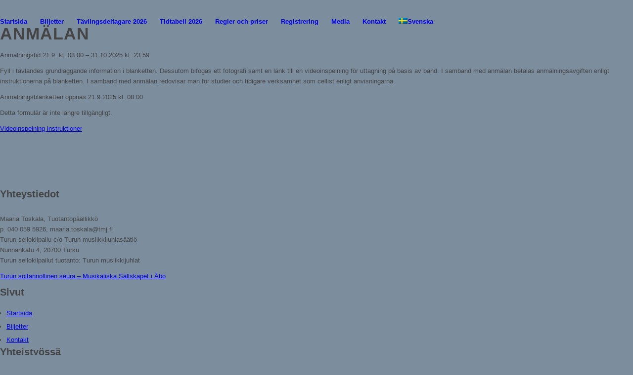

--- FILE ---
content_type: text/html; charset=UTF-8
request_url: https://www.turkucello.fi/sv/anmalan/
body_size: 15908
content:
<!DOCTYPE html>
<html lang="sv-SE" class="html_boxed responsive av-preloader-disabled  html_header_top html_logo_right html_main_nav_header html_menu_left html_slim html_header_sticky_disabled html_header_shrinking_disabled html_header_transparency html_mobile_menu_phone html_header_searchicon_disabled html_content_align_center html_header_unstick_top_disabled html_header_stretch_disabled html_av-submenu-hidden html_av-submenu-display-click html_av-overlay-full html_av-submenu-noclone html_entry_id_291 av-cookies-no-cookie-consent av-no-preview av-default-lightbox html_text_menu_active av-mobile-menu-switch-default">
<head>
<meta charset="UTF-8" />
<script type="text/javascript">
/* <![CDATA[ */
 var gform;gform||(document.addEventListener("gform_main_scripts_loaded",function(){gform.scriptsLoaded=!0}),window.addEventListener("DOMContentLoaded",function(){gform.domLoaded=!0}),gform={domLoaded:!1,scriptsLoaded:!1,initializeOnLoaded:function(o){gform.domLoaded&&gform.scriptsLoaded?o():!gform.domLoaded&&gform.scriptsLoaded?window.addEventListener("DOMContentLoaded",o):document.addEventListener("gform_main_scripts_loaded",o)},hooks:{action:{},filter:{}},addAction:function(o,n,r,t){gform.addHook("action",o,n,r,t)},addFilter:function(o,n,r,t){gform.addHook("filter",o,n,r,t)},doAction:function(o){gform.doHook("action",o,arguments)},applyFilters:function(o){return gform.doHook("filter",o,arguments)},removeAction:function(o,n){gform.removeHook("action",o,n)},removeFilter:function(o,n,r){gform.removeHook("filter",o,n,r)},addHook:function(o,n,r,t,i){null==gform.hooks[o][n]&&(gform.hooks[o][n]=[]);var e=gform.hooks[o][n];null==i&&(i=n+"_"+e.length),gform.hooks[o][n].push({tag:i,callable:r,priority:t=null==t?10:t})},doHook:function(n,o,r){var t;if(r=Array.prototype.slice.call(r,1),null!=gform.hooks[n][o]&&((o=gform.hooks[n][o]).sort(function(o,n){return o.priority-n.priority}),o.forEach(function(o){"function"!=typeof(t=o.callable)&&(t=window[t]),"action"==n?t.apply(null,r):r[0]=t.apply(null,r)})),"filter"==n)return r[0]},removeHook:function(o,n,t,i){var r;null!=gform.hooks[o][n]&&(r=(r=gform.hooks[o][n]).filter(function(o,n,r){return!!(null!=i&&i!=o.tag||null!=t&&t!=o.priority)}),gform.hooks[o][n]=r)}}); 
/* ]]> */
</script>



<!-- mobile setting -->
<meta name="viewport" content="width=device-width, initial-scale=1">

<!-- Scripts/CSS and wp_head hook -->
<meta name='robots' content='index, follow, max-image-preview:large, max-snippet:-1, max-video-preview:-1' />
	<style>img:is([sizes="auto" i], [sizes^="auto," i]) { contain-intrinsic-size: 3000px 1500px }</style>
	
	<!-- This site is optimized with the Yoast SEO plugin v26.3 - https://yoast.com/wordpress/plugins/seo/ -->
	<title>Anmälan - Turun sellokilpailu</title>
	<link rel="canonical" href="https://www.turkucello.fi/sv/anmalan/" />
	<meta property="og:locale" content="sv_SE" />
	<meta property="og:type" content="article" />
	<meta property="og:title" content="Anmälan - Turun sellokilpailu" />
	<meta property="og:url" content="https://www.turkucello.fi/sv/anmalan/" />
	<meta property="og:site_name" content="Turun sellokilpailu" />
	<meta property="article:modified_time" content="2025-10-05T19:56:13+00:00" />
	<meta name="twitter:card" content="summary_large_image" />
	<meta name="twitter:label1" content="Beräknad lästid" />
	<meta name="twitter:data1" content="1 minut" />
	<script type="application/ld+json" class="yoast-schema-graph">{"@context":"https://schema.org","@graph":[{"@type":"WebPage","@id":"https://www.turkucello.fi/sv/anmalan/","url":"https://www.turkucello.fi/sv/anmalan/","name":"Anmälan - Turun sellokilpailu","isPartOf":{"@id":"https://www.turkucello.fi/sv/#website"},"datePublished":"2017-09-21T05:00:39+00:00","dateModified":"2025-10-05T19:56:13+00:00","breadcrumb":{"@id":"https://www.turkucello.fi/sv/anmalan/#breadcrumb"},"inLanguage":"sv-SE","potentialAction":[{"@type":"ReadAction","target":["https://www.turkucello.fi/sv/anmalan/"]}]},{"@type":"BreadcrumbList","@id":"https://www.turkucello.fi/sv/anmalan/#breadcrumb","itemListElement":[{"@type":"ListItem","position":1,"name":"Home","item":"https://www.turkucello.fi/sv/"},{"@type":"ListItem","position":2,"name":"Anmälan"}]},{"@type":"WebSite","@id":"https://www.turkucello.fi/sv/#website","url":"https://www.turkucello.fi/sv/","name":"Turun sellokilpailu","description":"Turun XIII sellokilpailut 16.2-23.2.2018","publisher":{"@id":"https://www.turkucello.fi/sv/#organization"},"potentialAction":[{"@type":"SearchAction","target":{"@type":"EntryPoint","urlTemplate":"https://www.turkucello.fi/sv/?s={search_term_string}"},"query-input":{"@type":"PropertyValueSpecification","valueRequired":true,"valueName":"search_term_string"}}],"inLanguage":"sv-SE"},{"@type":"Organization","@id":"https://www.turkucello.fi/sv/#organization","name":"Turun sellokilpailu","url":"https://www.turkucello.fi/sv/","logo":{"@type":"ImageObject","inLanguage":"sv-SE","@id":"https://www.turkucello.fi/sv/#/schema/logo/image/","url":"https://www.turkucello.fi/wp-content/uploads/2018/11/Sellok2018_banneri_1500x430px_v1_4.jpg","contentUrl":"https://www.turkucello.fi/wp-content/uploads/2018/11/Sellok2018_banneri_1500x430px_v1_4.jpg","width":1500,"height":430,"caption":"Turun sellokilpailu"},"image":{"@id":"https://www.turkucello.fi/sv/#/schema/logo/image/"}}]}</script>
	<!-- / Yoast SEO plugin. -->


<link rel="alternate" type="application/rss+xml" title="Turun sellokilpailu &raquo; Webbflöde" href="https://www.turkucello.fi/sv/feed/" />
<link rel="alternate" type="application/rss+xml" title="Turun sellokilpailu &raquo; Kommentarsflöde" href="https://www.turkucello.fi/sv/comments/feed/" />

<!-- google webfont font replacement -->

			<script type='text/javascript'>

				(function() {

					/*	check if webfonts are disabled by user setting via cookie - or user must opt in.	*/
					var html = document.getElementsByTagName('html')[0];
					var cookie_check = html.className.indexOf('av-cookies-needs-opt-in') >= 0 || html.className.indexOf('av-cookies-can-opt-out') >= 0;
					var allow_continue = true;
					var silent_accept_cookie = html.className.indexOf('av-cookies-user-silent-accept') >= 0;

					if( cookie_check && ! silent_accept_cookie )
					{
						if( ! document.cookie.match(/aviaCookieConsent/) || html.className.indexOf('av-cookies-session-refused') >= 0 )
						{
							allow_continue = false;
						}
						else
						{
							if( ! document.cookie.match(/aviaPrivacyRefuseCookiesHideBar/) )
							{
								allow_continue = false;
							}
							else if( ! document.cookie.match(/aviaPrivacyEssentialCookiesEnabled/) )
							{
								allow_continue = false;
							}
							else if( document.cookie.match(/aviaPrivacyGoogleWebfontsDisabled/) )
							{
								allow_continue = false;
							}
						}
					}

					if( allow_continue )
					{
						var f = document.createElement('link');

						f.type 	= 'text/css';
						f.rel 	= 'stylesheet';
						f.href 	= 'https://fonts.googleapis.com/css?family=Cabin%7COpen+Sans:400,600&display=auto';
						f.id 	= 'avia-google-webfont';

						document.getElementsByTagName('head')[0].appendChild(f);
					}
				})();

			</script>
			<script type="text/javascript">
/* <![CDATA[ */
window._wpemojiSettings = {"baseUrl":"https:\/\/s.w.org\/images\/core\/emoji\/16.0.1\/72x72\/","ext":".png","svgUrl":"https:\/\/s.w.org\/images\/core\/emoji\/16.0.1\/svg\/","svgExt":".svg","source":{"concatemoji":"https:\/\/www.turkucello.fi\/wp-includes\/js\/wp-emoji-release.min.js?ver=6.8.3"}};
/*! This file is auto-generated */
!function(s,n){var o,i,e;function c(e){try{var t={supportTests:e,timestamp:(new Date).valueOf()};sessionStorage.setItem(o,JSON.stringify(t))}catch(e){}}function p(e,t,n){e.clearRect(0,0,e.canvas.width,e.canvas.height),e.fillText(t,0,0);var t=new Uint32Array(e.getImageData(0,0,e.canvas.width,e.canvas.height).data),a=(e.clearRect(0,0,e.canvas.width,e.canvas.height),e.fillText(n,0,0),new Uint32Array(e.getImageData(0,0,e.canvas.width,e.canvas.height).data));return t.every(function(e,t){return e===a[t]})}function u(e,t){e.clearRect(0,0,e.canvas.width,e.canvas.height),e.fillText(t,0,0);for(var n=e.getImageData(16,16,1,1),a=0;a<n.data.length;a++)if(0!==n.data[a])return!1;return!0}function f(e,t,n,a){switch(t){case"flag":return n(e,"\ud83c\udff3\ufe0f\u200d\u26a7\ufe0f","\ud83c\udff3\ufe0f\u200b\u26a7\ufe0f")?!1:!n(e,"\ud83c\udde8\ud83c\uddf6","\ud83c\udde8\u200b\ud83c\uddf6")&&!n(e,"\ud83c\udff4\udb40\udc67\udb40\udc62\udb40\udc65\udb40\udc6e\udb40\udc67\udb40\udc7f","\ud83c\udff4\u200b\udb40\udc67\u200b\udb40\udc62\u200b\udb40\udc65\u200b\udb40\udc6e\u200b\udb40\udc67\u200b\udb40\udc7f");case"emoji":return!a(e,"\ud83e\udedf")}return!1}function g(e,t,n,a){var r="undefined"!=typeof WorkerGlobalScope&&self instanceof WorkerGlobalScope?new OffscreenCanvas(300,150):s.createElement("canvas"),o=r.getContext("2d",{willReadFrequently:!0}),i=(o.textBaseline="top",o.font="600 32px Arial",{});return e.forEach(function(e){i[e]=t(o,e,n,a)}),i}function t(e){var t=s.createElement("script");t.src=e,t.defer=!0,s.head.appendChild(t)}"undefined"!=typeof Promise&&(o="wpEmojiSettingsSupports",i=["flag","emoji"],n.supports={everything:!0,everythingExceptFlag:!0},e=new Promise(function(e){s.addEventListener("DOMContentLoaded",e,{once:!0})}),new Promise(function(t){var n=function(){try{var e=JSON.parse(sessionStorage.getItem(o));if("object"==typeof e&&"number"==typeof e.timestamp&&(new Date).valueOf()<e.timestamp+604800&&"object"==typeof e.supportTests)return e.supportTests}catch(e){}return null}();if(!n){if("undefined"!=typeof Worker&&"undefined"!=typeof OffscreenCanvas&&"undefined"!=typeof URL&&URL.createObjectURL&&"undefined"!=typeof Blob)try{var e="postMessage("+g.toString()+"("+[JSON.stringify(i),f.toString(),p.toString(),u.toString()].join(",")+"));",a=new Blob([e],{type:"text/javascript"}),r=new Worker(URL.createObjectURL(a),{name:"wpTestEmojiSupports"});return void(r.onmessage=function(e){c(n=e.data),r.terminate(),t(n)})}catch(e){}c(n=g(i,f,p,u))}t(n)}).then(function(e){for(var t in e)n.supports[t]=e[t],n.supports.everything=n.supports.everything&&n.supports[t],"flag"!==t&&(n.supports.everythingExceptFlag=n.supports.everythingExceptFlag&&n.supports[t]);n.supports.everythingExceptFlag=n.supports.everythingExceptFlag&&!n.supports.flag,n.DOMReady=!1,n.readyCallback=function(){n.DOMReady=!0}}).then(function(){return e}).then(function(){var e;n.supports.everything||(n.readyCallback(),(e=n.source||{}).concatemoji?t(e.concatemoji):e.wpemoji&&e.twemoji&&(t(e.twemoji),t(e.wpemoji)))}))}((window,document),window._wpemojiSettings);
/* ]]> */
</script>
<link rel='stylesheet' id='gravity_forms_theme_reset-css' href='https://usercontent.one/wp/www.turkucello.fi/wp-content/plugins/gravityforms/assets/css/dist/gravity-forms-theme-reset.min.css?ver=2.7.11&media=1764078613' type='text/css' media='all' />
<link rel='stylesheet' id='gravity_forms_theme_foundation-css' href='https://usercontent.one/wp/www.turkucello.fi/wp-content/plugins/gravityforms/assets/css/dist/gravity-forms-theme-foundation.min.css?ver=2.7.11&media=1764078613' type='text/css' media='all' />
<link rel='stylesheet' id='gravity_forms_theme_framework-css' href='https://usercontent.one/wp/www.turkucello.fi/wp-content/plugins/gravityforms/assets/css/dist/gravity-forms-theme-framework.min.css?ver=2.7.11&media=1764078613' type='text/css' media='all' />
<link rel='stylesheet' id='gravity_forms_orbital_theme-css' href='https://usercontent.one/wp/www.turkucello.fi/wp-content/plugins/gravityforms/assets/css/dist/gravity-forms-orbital-theme.min.css?ver=2.7.11&media=1764078613' type='text/css' media='all' />
<link rel='stylesheet' id='avia-grid-css' href='https://usercontent.one/wp/www.turkucello.fi/wp-content/themes/enfold/css/grid.css?ver=7.1.3&media=1764078613' type='text/css' media='all' />
<link rel='stylesheet' id='avia-base-css' href='https://usercontent.one/wp/www.turkucello.fi/wp-content/themes/enfold/css/base.css?ver=7.1.3&media=1764078613' type='text/css' media='all' />
<link rel='stylesheet' id='avia-layout-css' href='https://usercontent.one/wp/www.turkucello.fi/wp-content/themes/enfold/css/layout.css?ver=7.1.3&media=1764078613' type='text/css' media='all' />
<link rel='stylesheet' id='avia-module-blog-css' href='https://usercontent.one/wp/www.turkucello.fi/wp-content/themes/enfold/config-templatebuilder/avia-shortcodes/blog/blog.css?ver=7.1.3&media=1764078613' type='text/css' media='all' />
<link rel='stylesheet' id='avia-module-postslider-css' href='https://usercontent.one/wp/www.turkucello.fi/wp-content/themes/enfold/config-templatebuilder/avia-shortcodes/postslider/postslider.css?ver=7.1.3&media=1764078613' type='text/css' media='all' />
<link rel='stylesheet' id='avia-module-button-css' href='https://usercontent.one/wp/www.turkucello.fi/wp-content/themes/enfold/config-templatebuilder/avia-shortcodes/buttons/buttons.css?ver=7.1.3&media=1764078613' type='text/css' media='all' />
<link rel='stylesheet' id='avia-module-comments-css' href='https://usercontent.one/wp/www.turkucello.fi/wp-content/themes/enfold/config-templatebuilder/avia-shortcodes/comments/comments.css?ver=7.1.3&media=1764078613' type='text/css' media='all' />
<link rel='stylesheet' id='avia-module-slideshow-css' href='https://usercontent.one/wp/www.turkucello.fi/wp-content/themes/enfold/config-templatebuilder/avia-shortcodes/slideshow/slideshow.css?ver=7.1.3&media=1764078613' type='text/css' media='all' />
<link rel='stylesheet' id='avia-module-gallery-css' href='https://usercontent.one/wp/www.turkucello.fi/wp-content/themes/enfold/config-templatebuilder/avia-shortcodes/gallery/gallery.css?ver=7.1.3&media=1764078613' type='text/css' media='all' />
<link rel='stylesheet' id='avia-module-gridrow-css' href='https://usercontent.one/wp/www.turkucello.fi/wp-content/themes/enfold/config-templatebuilder/avia-shortcodes/grid_row/grid_row.css?ver=7.1.3&media=1764078613' type='text/css' media='all' />
<link rel='stylesheet' id='avia-module-heading-css' href='https://usercontent.one/wp/www.turkucello.fi/wp-content/themes/enfold/config-templatebuilder/avia-shortcodes/heading/heading.css?ver=7.1.3&media=1764078613' type='text/css' media='all' />
<link rel='stylesheet' id='avia-module-masonry-css' href='https://usercontent.one/wp/www.turkucello.fi/wp-content/themes/enfold/config-templatebuilder/avia-shortcodes/masonry_entries/masonry_entries.css?ver=7.1.3&media=1764078613' type='text/css' media='all' />
<link rel='stylesheet' id='avia-siteloader-css' href='https://usercontent.one/wp/www.turkucello.fi/wp-content/themes/enfold/css/avia-snippet-site-preloader.css?ver=7.1.3&media=1764078613' type='text/css' media='all' />
<link rel='stylesheet' id='avia-module-slideshow-fullsize-css' href='https://usercontent.one/wp/www.turkucello.fi/wp-content/themes/enfold/config-templatebuilder/avia-shortcodes/slideshow_fullsize/slideshow_fullsize.css?ver=7.1.3&media=1764078613' type='text/css' media='all' />
<link rel='stylesheet' id='avia-module-social-css' href='https://usercontent.one/wp/www.turkucello.fi/wp-content/themes/enfold/config-templatebuilder/avia-shortcodes/social_share/social_share.css?ver=7.1.3&media=1764078613' type='text/css' media='all' />
<link rel='stylesheet' id='avia-module-tabs-css' href='https://usercontent.one/wp/www.turkucello.fi/wp-content/themes/enfold/config-templatebuilder/avia-shortcodes/tabs/tabs.css?ver=7.1.3&media=1764078613' type='text/css' media='all' />
<link rel='stylesheet' id='avia-module-video-css' href='https://usercontent.one/wp/www.turkucello.fi/wp-content/themes/enfold/config-templatebuilder/avia-shortcodes/video/video.css?ver=7.1.3&media=1764078613' type='text/css' media='all' />
<style id='wp-emoji-styles-inline-css' type='text/css'>

	img.wp-smiley, img.emoji {
		display: inline !important;
		border: none !important;
		box-shadow: none !important;
		height: 1em !important;
		width: 1em !important;
		margin: 0 0.07em !important;
		vertical-align: -0.1em !important;
		background: none !important;
		padding: 0 !important;
	}
</style>
<link rel='stylesheet' id='wp-block-library-css' href='https://www.turkucello.fi/wp-includes/css/dist/block-library/style.min.css?ver=6.8.3' type='text/css' media='all' />
<link rel='stylesheet' id='enfold-custom-block-css-css' href='https://usercontent.one/wp/www.turkucello.fi/wp-content/themes/enfold/wp-blocks/src/textblock/style.css?ver=7.1.3&media=1764078613' type='text/css' media='all' />
<style id='global-styles-inline-css' type='text/css'>
:root{--wp--preset--aspect-ratio--square: 1;--wp--preset--aspect-ratio--4-3: 4/3;--wp--preset--aspect-ratio--3-4: 3/4;--wp--preset--aspect-ratio--3-2: 3/2;--wp--preset--aspect-ratio--2-3: 2/3;--wp--preset--aspect-ratio--16-9: 16/9;--wp--preset--aspect-ratio--9-16: 9/16;--wp--preset--color--black: #000000;--wp--preset--color--cyan-bluish-gray: #abb8c3;--wp--preset--color--white: #ffffff;--wp--preset--color--pale-pink: #f78da7;--wp--preset--color--vivid-red: #cf2e2e;--wp--preset--color--luminous-vivid-orange: #ff6900;--wp--preset--color--luminous-vivid-amber: #fcb900;--wp--preset--color--light-green-cyan: #7bdcb5;--wp--preset--color--vivid-green-cyan: #00d084;--wp--preset--color--pale-cyan-blue: #8ed1fc;--wp--preset--color--vivid-cyan-blue: #0693e3;--wp--preset--color--vivid-purple: #9b51e0;--wp--preset--color--metallic-red: #b02b2c;--wp--preset--color--maximum-yellow-red: #edae44;--wp--preset--color--yellow-sun: #eeee22;--wp--preset--color--palm-leaf: #83a846;--wp--preset--color--aero: #7bb0e7;--wp--preset--color--old-lavender: #745f7e;--wp--preset--color--steel-teal: #5f8789;--wp--preset--color--raspberry-pink: #d65799;--wp--preset--color--medium-turquoise: #4ecac2;--wp--preset--gradient--vivid-cyan-blue-to-vivid-purple: linear-gradient(135deg,rgba(6,147,227,1) 0%,rgb(155,81,224) 100%);--wp--preset--gradient--light-green-cyan-to-vivid-green-cyan: linear-gradient(135deg,rgb(122,220,180) 0%,rgb(0,208,130) 100%);--wp--preset--gradient--luminous-vivid-amber-to-luminous-vivid-orange: linear-gradient(135deg,rgba(252,185,0,1) 0%,rgba(255,105,0,1) 100%);--wp--preset--gradient--luminous-vivid-orange-to-vivid-red: linear-gradient(135deg,rgba(255,105,0,1) 0%,rgb(207,46,46) 100%);--wp--preset--gradient--very-light-gray-to-cyan-bluish-gray: linear-gradient(135deg,rgb(238,238,238) 0%,rgb(169,184,195) 100%);--wp--preset--gradient--cool-to-warm-spectrum: linear-gradient(135deg,rgb(74,234,220) 0%,rgb(151,120,209) 20%,rgb(207,42,186) 40%,rgb(238,44,130) 60%,rgb(251,105,98) 80%,rgb(254,248,76) 100%);--wp--preset--gradient--blush-light-purple: linear-gradient(135deg,rgb(255,206,236) 0%,rgb(152,150,240) 100%);--wp--preset--gradient--blush-bordeaux: linear-gradient(135deg,rgb(254,205,165) 0%,rgb(254,45,45) 50%,rgb(107,0,62) 100%);--wp--preset--gradient--luminous-dusk: linear-gradient(135deg,rgb(255,203,112) 0%,rgb(199,81,192) 50%,rgb(65,88,208) 100%);--wp--preset--gradient--pale-ocean: linear-gradient(135deg,rgb(255,245,203) 0%,rgb(182,227,212) 50%,rgb(51,167,181) 100%);--wp--preset--gradient--electric-grass: linear-gradient(135deg,rgb(202,248,128) 0%,rgb(113,206,126) 100%);--wp--preset--gradient--midnight: linear-gradient(135deg,rgb(2,3,129) 0%,rgb(40,116,252) 100%);--wp--preset--font-size--small: 1rem;--wp--preset--font-size--medium: 1.125rem;--wp--preset--font-size--large: 1.75rem;--wp--preset--font-size--x-large: clamp(1.75rem, 3vw, 2.25rem);--wp--preset--spacing--20: 0.44rem;--wp--preset--spacing--30: 0.67rem;--wp--preset--spacing--40: 1rem;--wp--preset--spacing--50: 1.5rem;--wp--preset--spacing--60: 2.25rem;--wp--preset--spacing--70: 3.38rem;--wp--preset--spacing--80: 5.06rem;--wp--preset--shadow--natural: 6px 6px 9px rgba(0, 0, 0, 0.2);--wp--preset--shadow--deep: 12px 12px 50px rgba(0, 0, 0, 0.4);--wp--preset--shadow--sharp: 6px 6px 0px rgba(0, 0, 0, 0.2);--wp--preset--shadow--outlined: 6px 6px 0px -3px rgba(255, 255, 255, 1), 6px 6px rgba(0, 0, 0, 1);--wp--preset--shadow--crisp: 6px 6px 0px rgba(0, 0, 0, 1);}:root { --wp--style--global--content-size: 800px;--wp--style--global--wide-size: 1130px; }:where(body) { margin: 0; }.wp-site-blocks > .alignleft { float: left; margin-right: 2em; }.wp-site-blocks > .alignright { float: right; margin-left: 2em; }.wp-site-blocks > .aligncenter { justify-content: center; margin-left: auto; margin-right: auto; }:where(.is-layout-flex){gap: 0.5em;}:where(.is-layout-grid){gap: 0.5em;}.is-layout-flow > .alignleft{float: left;margin-inline-start: 0;margin-inline-end: 2em;}.is-layout-flow > .alignright{float: right;margin-inline-start: 2em;margin-inline-end: 0;}.is-layout-flow > .aligncenter{margin-left: auto !important;margin-right: auto !important;}.is-layout-constrained > .alignleft{float: left;margin-inline-start: 0;margin-inline-end: 2em;}.is-layout-constrained > .alignright{float: right;margin-inline-start: 2em;margin-inline-end: 0;}.is-layout-constrained > .aligncenter{margin-left: auto !important;margin-right: auto !important;}.is-layout-constrained > :where(:not(.alignleft):not(.alignright):not(.alignfull)){max-width: var(--wp--style--global--content-size);margin-left: auto !important;margin-right: auto !important;}.is-layout-constrained > .alignwide{max-width: var(--wp--style--global--wide-size);}body .is-layout-flex{display: flex;}.is-layout-flex{flex-wrap: wrap;align-items: center;}.is-layout-flex > :is(*, div){margin: 0;}body .is-layout-grid{display: grid;}.is-layout-grid > :is(*, div){margin: 0;}body{padding-top: 0px;padding-right: 0px;padding-bottom: 0px;padding-left: 0px;}a:where(:not(.wp-element-button)){text-decoration: underline;}:root :where(.wp-element-button, .wp-block-button__link){background-color: #32373c;border-width: 0;color: #fff;font-family: inherit;font-size: inherit;line-height: inherit;padding: calc(0.667em + 2px) calc(1.333em + 2px);text-decoration: none;}.has-black-color{color: var(--wp--preset--color--black) !important;}.has-cyan-bluish-gray-color{color: var(--wp--preset--color--cyan-bluish-gray) !important;}.has-white-color{color: var(--wp--preset--color--white) !important;}.has-pale-pink-color{color: var(--wp--preset--color--pale-pink) !important;}.has-vivid-red-color{color: var(--wp--preset--color--vivid-red) !important;}.has-luminous-vivid-orange-color{color: var(--wp--preset--color--luminous-vivid-orange) !important;}.has-luminous-vivid-amber-color{color: var(--wp--preset--color--luminous-vivid-amber) !important;}.has-light-green-cyan-color{color: var(--wp--preset--color--light-green-cyan) !important;}.has-vivid-green-cyan-color{color: var(--wp--preset--color--vivid-green-cyan) !important;}.has-pale-cyan-blue-color{color: var(--wp--preset--color--pale-cyan-blue) !important;}.has-vivid-cyan-blue-color{color: var(--wp--preset--color--vivid-cyan-blue) !important;}.has-vivid-purple-color{color: var(--wp--preset--color--vivid-purple) !important;}.has-metallic-red-color{color: var(--wp--preset--color--metallic-red) !important;}.has-maximum-yellow-red-color{color: var(--wp--preset--color--maximum-yellow-red) !important;}.has-yellow-sun-color{color: var(--wp--preset--color--yellow-sun) !important;}.has-palm-leaf-color{color: var(--wp--preset--color--palm-leaf) !important;}.has-aero-color{color: var(--wp--preset--color--aero) !important;}.has-old-lavender-color{color: var(--wp--preset--color--old-lavender) !important;}.has-steel-teal-color{color: var(--wp--preset--color--steel-teal) !important;}.has-raspberry-pink-color{color: var(--wp--preset--color--raspberry-pink) !important;}.has-medium-turquoise-color{color: var(--wp--preset--color--medium-turquoise) !important;}.has-black-background-color{background-color: var(--wp--preset--color--black) !important;}.has-cyan-bluish-gray-background-color{background-color: var(--wp--preset--color--cyan-bluish-gray) !important;}.has-white-background-color{background-color: var(--wp--preset--color--white) !important;}.has-pale-pink-background-color{background-color: var(--wp--preset--color--pale-pink) !important;}.has-vivid-red-background-color{background-color: var(--wp--preset--color--vivid-red) !important;}.has-luminous-vivid-orange-background-color{background-color: var(--wp--preset--color--luminous-vivid-orange) !important;}.has-luminous-vivid-amber-background-color{background-color: var(--wp--preset--color--luminous-vivid-amber) !important;}.has-light-green-cyan-background-color{background-color: var(--wp--preset--color--light-green-cyan) !important;}.has-vivid-green-cyan-background-color{background-color: var(--wp--preset--color--vivid-green-cyan) !important;}.has-pale-cyan-blue-background-color{background-color: var(--wp--preset--color--pale-cyan-blue) !important;}.has-vivid-cyan-blue-background-color{background-color: var(--wp--preset--color--vivid-cyan-blue) !important;}.has-vivid-purple-background-color{background-color: var(--wp--preset--color--vivid-purple) !important;}.has-metallic-red-background-color{background-color: var(--wp--preset--color--metallic-red) !important;}.has-maximum-yellow-red-background-color{background-color: var(--wp--preset--color--maximum-yellow-red) !important;}.has-yellow-sun-background-color{background-color: var(--wp--preset--color--yellow-sun) !important;}.has-palm-leaf-background-color{background-color: var(--wp--preset--color--palm-leaf) !important;}.has-aero-background-color{background-color: var(--wp--preset--color--aero) !important;}.has-old-lavender-background-color{background-color: var(--wp--preset--color--old-lavender) !important;}.has-steel-teal-background-color{background-color: var(--wp--preset--color--steel-teal) !important;}.has-raspberry-pink-background-color{background-color: var(--wp--preset--color--raspberry-pink) !important;}.has-medium-turquoise-background-color{background-color: var(--wp--preset--color--medium-turquoise) !important;}.has-black-border-color{border-color: var(--wp--preset--color--black) !important;}.has-cyan-bluish-gray-border-color{border-color: var(--wp--preset--color--cyan-bluish-gray) !important;}.has-white-border-color{border-color: var(--wp--preset--color--white) !important;}.has-pale-pink-border-color{border-color: var(--wp--preset--color--pale-pink) !important;}.has-vivid-red-border-color{border-color: var(--wp--preset--color--vivid-red) !important;}.has-luminous-vivid-orange-border-color{border-color: var(--wp--preset--color--luminous-vivid-orange) !important;}.has-luminous-vivid-amber-border-color{border-color: var(--wp--preset--color--luminous-vivid-amber) !important;}.has-light-green-cyan-border-color{border-color: var(--wp--preset--color--light-green-cyan) !important;}.has-vivid-green-cyan-border-color{border-color: var(--wp--preset--color--vivid-green-cyan) !important;}.has-pale-cyan-blue-border-color{border-color: var(--wp--preset--color--pale-cyan-blue) !important;}.has-vivid-cyan-blue-border-color{border-color: var(--wp--preset--color--vivid-cyan-blue) !important;}.has-vivid-purple-border-color{border-color: var(--wp--preset--color--vivid-purple) !important;}.has-metallic-red-border-color{border-color: var(--wp--preset--color--metallic-red) !important;}.has-maximum-yellow-red-border-color{border-color: var(--wp--preset--color--maximum-yellow-red) !important;}.has-yellow-sun-border-color{border-color: var(--wp--preset--color--yellow-sun) !important;}.has-palm-leaf-border-color{border-color: var(--wp--preset--color--palm-leaf) !important;}.has-aero-border-color{border-color: var(--wp--preset--color--aero) !important;}.has-old-lavender-border-color{border-color: var(--wp--preset--color--old-lavender) !important;}.has-steel-teal-border-color{border-color: var(--wp--preset--color--steel-teal) !important;}.has-raspberry-pink-border-color{border-color: var(--wp--preset--color--raspberry-pink) !important;}.has-medium-turquoise-border-color{border-color: var(--wp--preset--color--medium-turquoise) !important;}.has-vivid-cyan-blue-to-vivid-purple-gradient-background{background: var(--wp--preset--gradient--vivid-cyan-blue-to-vivid-purple) !important;}.has-light-green-cyan-to-vivid-green-cyan-gradient-background{background: var(--wp--preset--gradient--light-green-cyan-to-vivid-green-cyan) !important;}.has-luminous-vivid-amber-to-luminous-vivid-orange-gradient-background{background: var(--wp--preset--gradient--luminous-vivid-amber-to-luminous-vivid-orange) !important;}.has-luminous-vivid-orange-to-vivid-red-gradient-background{background: var(--wp--preset--gradient--luminous-vivid-orange-to-vivid-red) !important;}.has-very-light-gray-to-cyan-bluish-gray-gradient-background{background: var(--wp--preset--gradient--very-light-gray-to-cyan-bluish-gray) !important;}.has-cool-to-warm-spectrum-gradient-background{background: var(--wp--preset--gradient--cool-to-warm-spectrum) !important;}.has-blush-light-purple-gradient-background{background: var(--wp--preset--gradient--blush-light-purple) !important;}.has-blush-bordeaux-gradient-background{background: var(--wp--preset--gradient--blush-bordeaux) !important;}.has-luminous-dusk-gradient-background{background: var(--wp--preset--gradient--luminous-dusk) !important;}.has-pale-ocean-gradient-background{background: var(--wp--preset--gradient--pale-ocean) !important;}.has-electric-grass-gradient-background{background: var(--wp--preset--gradient--electric-grass) !important;}.has-midnight-gradient-background{background: var(--wp--preset--gradient--midnight) !important;}.has-small-font-size{font-size: var(--wp--preset--font-size--small) !important;}.has-medium-font-size{font-size: var(--wp--preset--font-size--medium) !important;}.has-large-font-size{font-size: var(--wp--preset--font-size--large) !important;}.has-x-large-font-size{font-size: var(--wp--preset--font-size--x-large) !important;}
:where(.wp-block-post-template.is-layout-flex){gap: 1.25em;}:where(.wp-block-post-template.is-layout-grid){gap: 1.25em;}
:where(.wp-block-columns.is-layout-flex){gap: 2em;}:where(.wp-block-columns.is-layout-grid){gap: 2em;}
:root :where(.wp-block-pullquote){font-size: 1.5em;line-height: 1.6;}
</style>
<link rel='stylesheet' id='wpml-menu-item-0-css' href='https://usercontent.one/wp/www.turkucello.fi/wp-content/plugins/sitepress-multilingual-cms/templates/language-switchers/menu-item/style.min.css?media=1764078613?ver=1' type='text/css' media='all' />
<link rel='stylesheet' id='avia-scs-css' href='https://usercontent.one/wp/www.turkucello.fi/wp-content/themes/enfold/css/shortcodes.css?ver=7.1.3&media=1764078613' type='text/css' media='all' />
<link rel='stylesheet' id='avia-fold-unfold-css' href='https://usercontent.one/wp/www.turkucello.fi/wp-content/themes/enfold/css/avia-snippet-fold-unfold.css?ver=7.1.3&media=1764078613' type='text/css' media='all' />
<link rel='stylesheet' id='avia-popup-css-css' href='https://usercontent.one/wp/www.turkucello.fi/wp-content/themes/enfold/js/aviapopup/magnific-popup.min.css?ver=7.1.3&media=1764078613' type='text/css' media='screen' />
<link rel='stylesheet' id='avia-lightbox-css' href='https://usercontent.one/wp/www.turkucello.fi/wp-content/themes/enfold/css/avia-snippet-lightbox.css?ver=7.1.3&media=1764078613' type='text/css' media='screen' />
<link rel='stylesheet' id='avia-widget-css-css' href='https://usercontent.one/wp/www.turkucello.fi/wp-content/themes/enfold/css/avia-snippet-widget.css?ver=7.1.3&media=1764078613' type='text/css' media='screen' />
<link rel='stylesheet' id='avia-dynamic-css' href='https://usercontent.one/wp/www.turkucello.fi/wp-content/uploads/dynamic_avia/enfold_child_sv.css?media=1764078613?ver=68e2dd6edd320' type='text/css' media='all' />
<link rel='stylesheet' id='avia-custom-css' href='https://usercontent.one/wp/www.turkucello.fi/wp-content/themes/enfold/css/custom.css?ver=7.1.3&media=1764078613' type='text/css' media='all' />
<link rel='stylesheet' id='avia-style-css' href='https://usercontent.one/wp/www.turkucello.fi/wp-content/themes/enfold-child/style.css?ver=7.1.3&media=1764078613' type='text/css' media='all' />
<link rel='stylesheet' id='gforms_reset_css-css' href='https://usercontent.one/wp/www.turkucello.fi/wp-content/plugins/gravityforms/legacy/css/formreset.min.css?ver=2.7.11&media=1764078613' type='text/css' media='all' />
<link rel='stylesheet' id='gforms_datepicker_css-css' href='https://usercontent.one/wp/www.turkucello.fi/wp-content/plugins/gravityforms/legacy/css/datepicker.min.css?ver=2.7.11&media=1764078613' type='text/css' media='all' />
<link rel='stylesheet' id='gforms_formsmain_css-css' href='https://usercontent.one/wp/www.turkucello.fi/wp-content/plugins/gravityforms/legacy/css/formsmain.min.css?ver=2.7.11&media=1764078613' type='text/css' media='all' />
<link rel='stylesheet' id='gforms_ready_class_css-css' href='https://usercontent.one/wp/www.turkucello.fi/wp-content/plugins/gravityforms/legacy/css/readyclass.min.css?ver=2.7.11&media=1764078613' type='text/css' media='all' />
<link rel='stylesheet' id='gforms_browsers_css-css' href='https://usercontent.one/wp/www.turkucello.fi/wp-content/plugins/gravityforms/legacy/css/browsers.min.css?ver=2.7.11&media=1764078613' type='text/css' media='all' />
<style id='generateblocks-inline-css' type='text/css'>
:root{--gb-container-width:1100px;}.gb-container .wp-block-image img{vertical-align:middle;}.gb-grid-wrapper .wp-block-image{margin-bottom:0;}.gb-highlight{background:none;}.gb-shape{line-height:0;}
</style>
<link rel='stylesheet' id='avia-wpml-css' href='https://usercontent.one/wp/www.turkucello.fi/wp-content/themes/enfold/config-wpml/wpml-mod.css?ver=7.1.3&media=1764078613' type='text/css' media='all' />
<link rel='stylesheet' id='avia-gravity-css' href='https://usercontent.one/wp/www.turkucello.fi/wp-content/themes/enfold/config-gravityforms/gravity-mod.css?ver=7.1.3&media=1764078613' type='text/css' media='screen' />
<link rel='stylesheet' id='avia-single-post-291-css' href='https://usercontent.one/wp/www.turkucello.fi/wp-content/uploads/dynamic_avia/avia_posts_css/post-291.css?media=1764078613?ver=ver-1768972603' type='text/css' media='all' />
<script type="text/javascript" src="https://www.turkucello.fi/wp-includes/js/jquery/jquery.min.js?ver=3.7.1" id="jquery-core-js"></script>
<script type="text/javascript" src="https://www.turkucello.fi/wp-includes/js/jquery/jquery-migrate.min.js?ver=3.4.1" id="jquery-migrate-js"></script>
<script type="text/javascript" src="https://usercontent.one/wp/www.turkucello.fi/wp-content/themes/enfold/js/avia-js.js?ver=7.1.3&media=1764078613" id="avia-js-js"></script>
<script type="text/javascript" src="https://usercontent.one/wp/www.turkucello.fi/wp-content/themes/enfold/js/avia-compat.js?ver=7.1.3&media=1764078613" id="avia-compat-js"></script>
<script type="text/javascript" defer='defer' src="https://usercontent.one/wp/www.turkucello.fi/wp-content/plugins/gravityforms/js/jquery.json.min.js?ver=2.7.11&media=1764078613" id="gform_json-js"></script>
<script type="text/javascript" id="gform_gravityforms-js-extra">
/* <![CDATA[ */
var gf_legacy = {"is_legacy":"1"};
var gf_global = {"gf_currency_config":{"name":"Euro","symbol_left":"","symbol_right":"&#8364;","symbol_padding":" ","thousand_separator":".","decimal_separator":",","decimals":2,"code":"EUR"},"base_url":"https:\/\/www.turkucello.fi\/wp-content\/plugins\/gravityforms","number_formats":[],"spinnerUrl":"https:\/\/www.turkucello.fi\/wp-content\/plugins\/gravityforms\/images\/spinner.svg","version_hash":"5ebbb3ded34eb1c674fa3b4c05f9789f","strings":{"newRowAdded":"Ny rad har lagts till.","rowRemoved":"Raden har tagits bort","formSaved":"Formul\u00e4ret har sparats.  Inneh\u00e5llet inneh\u00e5ller l\u00e4nken f\u00f6r att h\u00e4mta tillbaka och fylla i formul\u00e4ret."}};
var gform_i18n = {"datepicker":{"days":{"monday":"M\u00e5","tuesday":"Ti","wednesday":"On","thursday":"To","friday":"Fr","saturday":"L\u00f6","sunday":"S\u00f6"},"months":{"january":"Januari","february":"Februari","march":"Mars","april":"April","may":"May","june":"Juni","july":"Juli","august":"Augusti","september":"September","october":"Oktober","november":"November","december":"December"},"firstDay":1,"iconText":"V\u00e4lj datum"}};
var gf_legacy_multi = {"1":"1"};
var gform_gravityforms = {"strings":{"invalid_file_extension":"Denna filtyp \u00e4r inte till\u00e5ten. Filen m\u00e5ste vara i n\u00e5got av f\u00f6ljande format:","delete_file":"Ta bort denna fil","in_progress":"p\u00e5g\u00e5ende","file_exceeds_limit":"Filen \u00f6verskrider storleksbegr\u00e4nsningen","illegal_extension":"Denna filtyp \u00e4r inte till\u00e5ten.","max_reached":"Maximalt antal filer har n\u00e5tts","unknown_error":"Ett problem intr\u00e4ffade n\u00e4r filen skulle sparas p\u00e5 servern","currently_uploading":"V\u00e4nta tills uppladdningen \u00e4r klar","cancel":"Avbryt","cancel_upload":"Avbryta denna uppladdning","cancelled":"Avbruten"},"vars":{"images_url":"https:\/\/www.turkucello.fi\/wp-content\/plugins\/gravityforms\/images"}};
/* ]]> */
</script>
<script type="text/javascript" id="gform_gravityforms-js-before">
/* <![CDATA[ */

/* ]]> */
</script>
<script type="text/javascript" defer='defer' src="https://usercontent.one/wp/www.turkucello.fi/wp-content/plugins/gravityforms/js/gravityforms.min.js?ver=2.7.11&media=1764078613" id="gform_gravityforms-js"></script>
<script type="text/javascript" id="gform_conditional_logic-js-extra">
/* <![CDATA[ */
var gf_legacy = {"is_legacy":"1"};
/* ]]> */
</script>
<script type="text/javascript" defer='defer' src="https://usercontent.one/wp/www.turkucello.fi/wp-content/plugins/gravityforms/js/conditional_logic.min.js?ver=2.7.11&media=1764078613" id="gform_conditional_logic-js"></script>
<script type="text/javascript" defer='defer' src="https://usercontent.one/wp/www.turkucello.fi/wp-content/plugins/gravityforms/assets/js/dist/utils.min.js?media=1764078613?ver=9cecf9943583937c8b36678fadcce50d" id="gform_gravityforms_utils-js"></script>
<script type="text/javascript" src="https://usercontent.one/wp/www.turkucello.fi/wp-content/themes/enfold/config-wpml/wpml-mod.js?ver=7.1.3&media=1764078613" id="avia-wpml-script-js"></script>
<link rel="https://api.w.org/" href="https://www.turkucello.fi/sv/wp-json/" /><link rel="alternate" title="JSON" type="application/json" href="https://www.turkucello.fi/sv/wp-json/wp/v2/pages/291" /><link rel='shortlink' href='https://www.turkucello.fi/sv/?p=291' />
<link rel="alternate" title="oEmbed (JSON)" type="application/json+oembed" href="https://www.turkucello.fi/sv/wp-json/oembed/1.0/embed?url=https%3A%2F%2Fwww.turkucello.fi%2Fsv%2Fanmalan%2F" />
<link rel="alternate" title="oEmbed (XML)" type="text/xml+oembed" href="https://www.turkucello.fi/sv/wp-json/oembed/1.0/embed?url=https%3A%2F%2Fwww.turkucello.fi%2Fsv%2Fanmalan%2F&#038;format=xml" />
<meta name="generator" content="WPML ver:4.8.5 stt:18,51;" />
<style>[class*=" icon-oc-"],[class^=icon-oc-]{speak:none;font-style:normal;font-weight:400;font-variant:normal;text-transform:none;line-height:1;-webkit-font-smoothing:antialiased;-moz-osx-font-smoothing:grayscale}.icon-oc-one-com-white-32px-fill:before{content:"901"}.icon-oc-one-com:before{content:"900"}#one-com-icon,.toplevel_page_onecom-wp .wp-menu-image{speak:none;display:flex;align-items:center;justify-content:center;text-transform:none;line-height:1;-webkit-font-smoothing:antialiased;-moz-osx-font-smoothing:grayscale}.onecom-wp-admin-bar-item>a,.toplevel_page_onecom-wp>.wp-menu-name{font-size:16px;font-weight:400;line-height:1}.toplevel_page_onecom-wp>.wp-menu-name img{width:69px;height:9px;}.wp-submenu-wrap.wp-submenu>.wp-submenu-head>img{width:88px;height:auto}.onecom-wp-admin-bar-item>a img{height:7px!important}.onecom-wp-admin-bar-item>a img,.toplevel_page_onecom-wp>.wp-menu-name img{opacity:.8}.onecom-wp-admin-bar-item.hover>a img,.toplevel_page_onecom-wp.wp-has-current-submenu>.wp-menu-name img,li.opensub>a.toplevel_page_onecom-wp>.wp-menu-name img{opacity:1}#one-com-icon:before,.onecom-wp-admin-bar-item>a:before,.toplevel_page_onecom-wp>.wp-menu-image:before{content:'';position:static!important;background-color:rgba(240,245,250,.4);border-radius:102px;width:18px;height:18px;padding:0!important}.onecom-wp-admin-bar-item>a:before{width:14px;height:14px}.onecom-wp-admin-bar-item.hover>a:before,.toplevel_page_onecom-wp.opensub>a>.wp-menu-image:before,.toplevel_page_onecom-wp.wp-has-current-submenu>.wp-menu-image:before{background-color:#76b82a}.onecom-wp-admin-bar-item>a{display:inline-flex!important;align-items:center;justify-content:center}#one-com-logo-wrapper{font-size:4em}#one-com-icon{vertical-align:middle}.imagify-welcome{display:none !important;}</style>
<link rel="icon" href="https://usercontent.one/wp/www.turkucello.fi/wp-content/uploads/2021/09/turkucello-favicon-small.png?media=1764078613" type="image/png">
<!--[if lt IE 9]><script src="https://usercontent.one/wp/www.turkucello.fi/wp-content/themes/enfold/js/html5shiv.js?media=1764078613"></script><![endif]--><link rel="profile" href="https://gmpg.org/xfn/11" />
<link rel="alternate" type="application/rss+xml" title="Turun sellokilpailu RSS2 Feed" href="https://www.turkucello.fi/sv/feed/" />
<link rel="pingback" href="https://www.turkucello.fi/xmlrpc.php" />
<style type="text/css">.recentcomments a{display:inline !important;padding:0 !important;margin:0 !important;}</style>		<style type="text/css" id="wp-custom-css">
			.logo-grid {
    display: flex;
    flex-wrap: wrap;
    justify-content: center;
    gap: 20px;
    padding: 20px;
}

.logo-item {
    max-width: 150px; /* Adjust based on your needs */
    height: auto;
    object-fit: contain; /* Ensures logos maintain aspect ratio */
}

/*Link underline*/
#top #main a {
  text-decoration: underline;
}

#top #main a:hover {
  text-decoration: none;
}

html.html_boxed {
background: #7c8d9e;
}

.blog-author .minor-meta{
display:none;
}

.post-meta-infos{
display:none;
}

.small-preview{
display:none!important;
}

.logo {
    visibility: hidden !important;
}		</style>
		<style type="text/css">
		@font-face {font-family: 'entypo-fontello-enfold'; font-weight: normal; font-style: normal; font-display: auto;
		src: url('https://usercontent.one/wp/www.turkucello.fi/wp-content/themes/enfold/config-templatebuilder/avia-template-builder/assets/fonts/entypo-fontello-enfold/entypo-fontello-enfold.woff2?media=1764078613') format('woff2'),
		url('https://usercontent.one/wp/www.turkucello.fi/wp-content/themes/enfold/config-templatebuilder/avia-template-builder/assets/fonts/entypo-fontello-enfold/entypo-fontello-enfold.woff?media=1764078613') format('woff'),
		url('https://usercontent.one/wp/www.turkucello.fi/wp-content/themes/enfold/config-templatebuilder/avia-template-builder/assets/fonts/entypo-fontello-enfold/entypo-fontello-enfold.ttf?media=1764078613') format('truetype'),
		url('https://usercontent.one/wp/www.turkucello.fi/wp-content/themes/enfold/config-templatebuilder/avia-template-builder/assets/fonts/entypo-fontello-enfold/entypo-fontello-enfold.svg?media=1764078613#entypo-fontello-enfold') format('svg'),
		url('https://usercontent.one/wp/www.turkucello.fi/wp-content/themes/enfold/config-templatebuilder/avia-template-builder/assets/fonts/entypo-fontello-enfold/entypo-fontello-enfold.eot?media=1764078613'),
		url('https://usercontent.one/wp/www.turkucello.fi/wp-content/themes/enfold/config-templatebuilder/avia-template-builder/assets/fonts/entypo-fontello-enfold/entypo-fontello-enfold.eot?media=1764078613?#iefix') format('embedded-opentype');
		}

		#top .avia-font-entypo-fontello-enfold, body .avia-font-entypo-fontello-enfold, html body [data-av_iconfont='entypo-fontello-enfold']:before{ font-family: 'entypo-fontello-enfold'; }
		
		@font-face {font-family: 'entypo-fontello'; font-weight: normal; font-style: normal; font-display: auto;
		src: url('https://usercontent.one/wp/www.turkucello.fi/wp-content/themes/enfold/config-templatebuilder/avia-template-builder/assets/fonts/entypo-fontello/entypo-fontello.woff2?media=1764078613') format('woff2'),
		url('https://usercontent.one/wp/www.turkucello.fi/wp-content/themes/enfold/config-templatebuilder/avia-template-builder/assets/fonts/entypo-fontello/entypo-fontello.woff?media=1764078613') format('woff'),
		url('https://usercontent.one/wp/www.turkucello.fi/wp-content/themes/enfold/config-templatebuilder/avia-template-builder/assets/fonts/entypo-fontello/entypo-fontello.ttf?media=1764078613') format('truetype'),
		url('https://usercontent.one/wp/www.turkucello.fi/wp-content/themes/enfold/config-templatebuilder/avia-template-builder/assets/fonts/entypo-fontello/entypo-fontello.svg?media=1764078613#entypo-fontello') format('svg'),
		url('https://usercontent.one/wp/www.turkucello.fi/wp-content/themes/enfold/config-templatebuilder/avia-template-builder/assets/fonts/entypo-fontello/entypo-fontello.eot?media=1764078613'),
		url('https://usercontent.one/wp/www.turkucello.fi/wp-content/themes/enfold/config-templatebuilder/avia-template-builder/assets/fonts/entypo-fontello/entypo-fontello.eot?media=1764078613?#iefix') format('embedded-opentype');
		}

		#top .avia-font-entypo-fontello, body .avia-font-entypo-fontello, html body [data-av_iconfont='entypo-fontello']:before{ font-family: 'entypo-fontello'; }
		</style>
</head>

<body id="top" class="wp-singular page-template-default page page-id-291 wp-theme-enfold wp-child-theme-enfold-child boxed rtl_columns av-curtain-numeric cabin open_sans  post-type-page translation_priority-valfritt avia-responsive-images-support" itemscope="itemscope" itemtype="https://schema.org/WebPage" >

	
	<div id='wrap_all'>

	
<header id='header' class='all_colors header_color light_bg_color  av_header_top av_logo_right av_main_nav_header av_menu_left av_slim av_header_sticky_disabled av_header_shrinking_disabled av_header_stretch_disabled av_mobile_menu_phone av_header_transparency av_header_searchicon_disabled av_header_unstick_top_disabled av_bottom_nav_disabled  av_header_border_disabled' aria-label="Header" data-av_shrink_factor='50' role="banner" itemscope="itemscope" itemtype="https://schema.org/WPHeader" >

		<div  id='header_main' class='container_wrap container_wrap_logo'>

        <div class='container av-logo-container'><div class='inner-container'><span class='logo avia-standard-logo'><a href='https://www.turkucello.fi/sv/' class='' aria-label='placeholder logo' title='placeholder logo'><img src="https://usercontent.one/wp/www.turkucello.fi/wp-content/uploads/2021/02/placeholder-logo.jpg?media=1764078613" srcset="https://usercontent.one/wp/www.turkucello.fi/wp-content/uploads/2021/02/placeholder-logo.jpg?media=1764078613 300w, https://usercontent.one/wp/www.turkucello.fi/wp-content/uploads/2021/02/placeholder-logo-120x80.jpg?media=1764078613 120w" sizes="(max-width: 300px) 100vw, 300px" height="100" width="300" alt='Turun sellokilpailu' title='placeholder logo' /></a></span><nav class='main_menu' data-selectname='Välj en sida'  role="navigation" itemscope="itemscope" itemtype="https://schema.org/SiteNavigationElement" ><div class="avia-menu av-main-nav-wrap"><ul role="menu" class="menu av-main-nav" id="avia-menu"><li role="menuitem" id="menu-item-1860" class="menu-item menu-item-type-post_type menu-item-object-page menu-item-top-level menu-item-top-level-1"><a href="https://www.turkucello.fi/sv/hemsida-blocks/" itemprop="url" tabindex="0"><span class="avia-bullet"></span><span class="avia-menu-text">Startsida</span><span class="avia-menu-fx"><span class="avia-arrow-wrap"><span class="avia-arrow"></span></span></span></a></li>
<li role="menuitem" id="menu-item-1878" class="menu-item menu-item-type-post_type menu-item-object-page menu-item-top-level menu-item-top-level-2"><a href="https://www.turkucello.fi/sv/biljetter-2/" itemprop="url" tabindex="0"><span class="avia-bullet"></span><span class="avia-menu-text">Biljetter</span><span class="avia-menu-fx"><span class="avia-arrow-wrap"><span class="avia-arrow"></span></span></span></a></li>
<li role="menuitem" id="menu-item-1879" class="menu-item menu-item-type-post_type menu-item-object-page menu-item-mega-parent  menu-item-top-level menu-item-top-level-3"><a href="https://www.turkucello.fi/sv/kilpailijat-2026/" itemprop="url" tabindex="0"><span class="avia-bullet"></span><span class="avia-menu-text">Tävlingsdeltagare 2026</span><span class="avia-menu-fx"><span class="avia-arrow-wrap"><span class="avia-arrow"></span></span></span></a></li>
<li role="menuitem" id="menu-item-1880" class="menu-item menu-item-type-post_type menu-item-object-page menu-item-mega-parent  menu-item-top-level menu-item-top-level-4"><a href="https://www.turkucello.fi/sv/tidtabell-2026/" itemprop="url" tabindex="0"><span class="avia-bullet"></span><span class="avia-menu-text">Tidtabell 2026</span><span class="avia-menu-fx"><span class="avia-arrow-wrap"><span class="avia-arrow"></span></span></span></a></li>
<li role="menuitem" id="menu-item-1600" class="menu-item menu-item-type-post_type menu-item-object-page menu-item-top-level menu-item-top-level-5"><a href="https://www.turkucello.fi/sv/regler-och-priser/" itemprop="url" tabindex="0"><span class="avia-bullet"></span><span class="avia-menu-text">Regler och priser</span><span class="avia-menu-fx"><span class="avia-arrow-wrap"><span class="avia-arrow"></span></span></span></a></li>
<li role="menuitem" id="menu-item-1861" class="menu-item menu-item-type-post_type menu-item-object-page menu-item-top-level menu-item-top-level-6"><a href="https://www.turkucello.fi/sv/registrering/" itemprop="url" tabindex="0"><span class="avia-bullet"></span><span class="avia-menu-text">Registrering</span><span class="avia-menu-fx"><span class="avia-arrow-wrap"><span class="avia-arrow"></span></span></span></a></li>
<li role="menuitem" id="menu-item-1841" class="menu-item menu-item-type-post_type menu-item-object-page menu-item-has-children menu-item-top-level menu-item-top-level-7"><a href="https://www.turkucello.fi/sv/media-2/" itemprop="url" tabindex="0"><span class="avia-bullet"></span><span class="avia-menu-text">Media</span><span class="avia-menu-fx"><span class="avia-arrow-wrap"><span class="avia-arrow"></span></span></span></a>


<ul class="sub-menu">
	<li role="menuitem" id="menu-item-1842" class="menu-item menu-item-type-post_type menu-item-object-page"><a href="https://www.turkucello.fi/sv/galleria/" itemprop="url" tabindex="0"><span class="avia-bullet"></span><span class="avia-menu-text">Galleri</span></a></li>
</ul>
</li>
<li role="menuitem" id="menu-item-1862" class="menu-item menu-item-type-post_type menu-item-object-page menu-item-top-level menu-item-top-level-8"><a href="https://www.turkucello.fi/sv/kontakt/" itemprop="url" tabindex="0"><span class="avia-bullet"></span><span class="avia-menu-text">Kontakt</span><span class="avia-menu-fx"><span class="avia-arrow-wrap"><span class="avia-arrow"></span></span></span></a></li>
<li role="menuitem" id="menu-item-wpml-ls-2-sv" class="menu-item-language menu-item-language-current menu-item wpml-ls-slot-2 wpml-ls-item wpml-ls-item-sv wpml-ls-current-language wpml-ls-menu-item wpml-ls-last-item menu-item-type-wpml_ls_menu_item menu-item-object-wpml_ls_menu_item menu-item-has-children menu-item-top-level menu-item-top-level-9"><a href="https://www.turkucello.fi/sv/anmalan/" itemprop="url" tabindex="0"><span class="avia-bullet"></span><span class="avia-menu-text"><img
            class="wpml-ls-flag"
            src="https://usercontent.one/wp/www.turkucello.fi/wp-content/plugins/sitepress-multilingual-cms/res/flags/sv.png?media=1764078613"
            alt=""
            
            
    /><span class="wpml-ls-native" lang="sv">Svenska</span></span><span class="avia-menu-fx"><span class="avia-arrow-wrap"><span class="avia-arrow"></span></span></span></a>


<ul class="sub-menu">
	<li role="menuitem" id="menu-item-wpml-ls-2-fi" class="menu-item-language menu-item wpml-ls-slot-2 wpml-ls-item wpml-ls-item-fi wpml-ls-menu-item wpml-ls-first-item menu-item-type-wpml_ls_menu_item menu-item-object-wpml_ls_menu_item"><a title="Byt till Suomi" href="https://www.turkucello.fi/" itemprop="url" tabindex="0"><span class="avia-bullet"></span><span class="avia-menu-text"><img
            class="wpml-ls-flag"
            src="https://usercontent.one/wp/www.turkucello.fi/wp-content/plugins/sitepress-multilingual-cms/res/flags/fi.png?media=1764078613"
            alt=""
            
            
    /><span class="wpml-ls-native" lang="fi">Suomi</span></span></a></li>
</ul>
</li>
<li class="av-burger-menu-main menu-item-avia-special " role="menuitem">
	        			<a href="#" aria-label="Menu" aria-hidden="false">
							<span class="av-hamburger av-hamburger--spin av-js-hamburger">
								<span class="av-hamburger-box">
						          <span class="av-hamburger-inner"></span>
						          <strong>Menu</strong>
								</span>
							</span>
							<span class="avia_hidden_link_text">Menu</span>
						</a>
	        		   </li></ul></div></nav></div> </div> 
		<!-- end container_wrap-->
		</div>
<div class="header_bg"></div>
<!-- end header -->
</header>

	<div id='main' class='all_colors' data-scroll-offset='0'>

	<div   class='main_color container_wrap_first container_wrap fullsize'  ><div class='container av-section-cont-open' ><main  role="main" itemprop="mainContentOfPage"  class='template-page content  av-content-full alpha units'><div class='post-entry post-entry-type-page post-entry-291'><div class='entry-content-wrapper clearfix'><div  class='flex_column av-zpwnv-3559f3f11c6f6a97bf76963c40bc94c1 av_one_full  avia-builder-el-0  el_before_av_one_full  avia-builder-el-first  first flex_column_div av-zero-column-padding  '     ><div  class='av-special-heading av-b05sr-d634c74e48ae561e26c6869e0af4cb84 av-special-heading-h1  avia-builder-el-1  el_before_av_textblock  avia-builder-el-first '><h1 class='av-special-heading-tag '  itemprop="headline"  >Anmälan</h1><div class="special-heading-border"><div class="special-heading-inner-border"></div></div></div>
<section  class='av_textblock_section av-kl0nf6cz-fb7b9847db77e08703fb4f37120a4a88 '   itemscope="itemscope" itemtype="https://schema.org/CreativeWork" ><div class='avia_textblock'  itemprop="text" ><p>Anmälningstid 21.9. kl. 08.00 – 31.10.2025 kl. 23.59</p>
<p>Fyll i tävlandes grundläggande information i blanketten. Dessutom bifogas ett fotografi samt en länk till en videoinspelning för uttagning på basis av band. I samband med anmälan betalas anmälningsavgiften enligt instruktionerna på blanketten. I samband med anmälan redovisar man för studier och tidigare verksamhet som cellist enligt anvisningarna.</p>
<p>Anmälningsblanketten öppnas 21.9.2025 kl. 08.00</p>
</div></section></div>
<div  class='flex_column av-23ruj-f63ea2d713ff9a1e96634a050d28dbe8 av_one_full first flex_column_div av-zero-column-padding  '     ><section class="avia_codeblock_section  avia_code_block_0"  itemscope="itemscope" itemtype="https://schema.org/CreativeWork" ><div class='avia_codeblock '  itemprop="text" ><p>Detta formulär är inte längre tillgängligt.</p></div></section></div>
<div  class='flex_column av-djcz7-cd654c92c5575a37baa2581193e6963d av_three_fifth first flex_column_div av-zero-column-padding  '     ><section  class='av_textblock_section av-kl0nfd7i-a32cc610893a16be15ee48f39421783b '   itemscope="itemscope" itemtype="https://schema.org/CreativeWork" ><div class='avia_textblock'  itemprop="text" ><p><a href="https://drive.google.com/file/d/1hjMUK5YZojapFWEGMWZGR_-_EKPLOLcH/view?usp=sharing" target="_blank" rel="noopener noreferrer">Videoinspelning instruktioner</a></p>
</div></section></div><div  class='flex_column av-b4x3f-2acc69de84a9658f562be2dfca225260 av_two_fifth flex_column_div av-zero-column-padding  '     ></div></p>
</div></div></main><!-- close content main element --> <!-- section close by builder template -->		</div><!--end builder template--></div><!-- close default .container_wrap element --><div class="footer-page-content footer_color" id="footer-page"><div id='av_section_1'  class='avia-section av-wi2z1-b7e71c16050ce753edc1d337ee70f62e footer_color avia-section-default avia-no-shadow  avia-builder-el-0  avia-builder-el-no-sibling  avia-bg-style-scroll container_wrap fullsize'  ><div class='container av-section-cont-open' ><main  role="main" itemprop="mainContentOfPage"  class='template-page content  av-content-full alpha units'><div class='post-entry post-entry-type-page post-entry-291'><div class='entry-content-wrapper clearfix'>
<div  class='flex_column av-qmj8d-14934e46b7ea0cc1e23f2ed67f089bb1 av_one_fourth  avia-builder-el-1  el_before_av_one_fourth  avia-builder-el-first  first flex_column_div  '     ><style type="text/css" data-created_by="avia_inline_auto" id="style-css-av-m8gcbep0-0ba746b9f6cca890826f83b0211837d2">
#top .av-special-heading.av-m8gcbep0-0ba746b9f6cca890826f83b0211837d2{
padding-bottom:10px;
}
body .av-special-heading.av-m8gcbep0-0ba746b9f6cca890826f83b0211837d2 .av-special-heading-tag .heading-char{
font-size:25px;
}
.av-special-heading.av-m8gcbep0-0ba746b9f6cca890826f83b0211837d2 .av-subheading{
font-size:15px;
}
</style>
<div  class='av-special-heading av-m8gcbep0-0ba746b9f6cca890826f83b0211837d2 av-special-heading-h3  avia-builder-el-2  el_before_av_textblock  avia-builder-el-first '><h3 class='av-special-heading-tag '  itemprop="headline"  >Yhteystiedot</h3><div class="special-heading-border"><div class="special-heading-inner-border"></div></div></div>
<section  class='av_textblock_section av-m8gc56r6-22e202e63f67728ab2d9f0a2c005b0a4 '   itemscope="itemscope" itemtype="https://schema.org/CreativeWork" ><div class='avia_textblock'  itemprop="text" ><p>Maaria Toskala, Tuotantopäällikkö<br />
p. 040 059 5926, maaria.toskala@tmj.fi<br />
Turun sellokilpailu c/o Turun musiikkijuhlasäätiö<br />
Nunnankatu 4, 20700 Turku<br />
Turun sellokilpailut tuotanto: Turun musiikkijuhlat</p>
<p><a href="https://musisoi.wordpress.com/">Turun soitannollinen seura &#8211; Musikaliska Sällskapet i Åbo</a></p>
</div></section></div><div  class='flex_column av-5a2vnh-186df86b540ce41fa51fd7be86c1a8bf av_one_fourth  avia-builder-el-4  el_after_av_one_fourth  el_before_av_one_half  flex_column_div  '     ><style type="text/css" data-created_by="avia_inline_auto" id="style-css-av-m8gcbnnl-5edf73f5cb0244c5ae6b219f7f9c814e">
#top .av-special-heading.av-m8gcbnnl-5edf73f5cb0244c5ae6b219f7f9c814e{
padding-bottom:10px;
}
body .av-special-heading.av-m8gcbnnl-5edf73f5cb0244c5ae6b219f7f9c814e .av-special-heading-tag .heading-char{
font-size:25px;
}
.av-special-heading.av-m8gcbnnl-5edf73f5cb0244c5ae6b219f7f9c814e .av-subheading{
font-size:15px;
}
</style>
<div  class='av-special-heading av-m8gcbnnl-5edf73f5cb0244c5ae6b219f7f9c814e av-special-heading-h3  avia-builder-el-5  el_before_av_sidebar  avia-builder-el-first '><h3 class='av-special-heading-tag '  itemprop="headline"  >Sivut</h3><div class="special-heading-border"><div class="special-heading-inner-border"></div></div></div>
<div  class='avia-builder-widget-area clearfix  avia-builder-el-6  el_after_av_heading  avia-builder-el-last '><section id="nav_menu-2" class="widget clearfix widget_nav_menu"><div class="menu-footer-valikko-ruotsi-container"><ul id="menu-footer-valikko-ruotsi" class="menu"><li id="menu-item-1863" class="menu-item menu-item-type-post_type menu-item-object-page menu-item-1863"><a href="https://www.turkucello.fi/sv/hemsida-blocks/">Startsida</a></li>
<li id="menu-item-1844" class="menu-item menu-item-type-post_type menu-item-object-page menu-item-1844"><a href="https://www.turkucello.fi/sv/biljetter-2/">Biljetter</a></li>
<li id="menu-item-1864" class="menu-item menu-item-type-post_type menu-item-object-page menu-item-1864"><a href="https://www.turkucello.fi/sv/kontakt/">Kontakt</a></li>
</ul></div><span class="seperator extralight-border"></span></section></div></div><div  class='flex_column av-bgmgd-39c28f3ffef1400e75fb7d9a932e2ade av_one_half  avia-builder-el-7  el_after_av_one_fourth  avia-builder-el-last  flex_column_div  '     ><style type="text/css" data-created_by="avia_inline_auto" id="style-css-av-m8gcbwhp-96c48320ab149c61d2012a443bed584b">
#top .av-special-heading.av-m8gcbwhp-96c48320ab149c61d2012a443bed584b{
padding-bottom:10px;
}
body .av-special-heading.av-m8gcbwhp-96c48320ab149c61d2012a443bed584b .av-special-heading-tag .heading-char{
font-size:25px;
}
.av-special-heading.av-m8gcbwhp-96c48320ab149c61d2012a443bed584b .av-subheading{
font-size:15px;
}
</style>
<div  class='av-special-heading av-m8gcbwhp-96c48320ab149c61d2012a443bed584b av-special-heading-h3  avia-builder-el-8  el_before_av_codeblock  avia-builder-el-first '><h3 class='av-special-heading-tag '  itemprop="headline"  >Yhteistyössä</h3><div class="special-heading-border"><div class="special-heading-inner-border"></div></div></div>
<section class="avia_codeblock_section  avia_code_block_1"  itemscope="itemscope" itemtype="https://schema.org/CreativeWork" ><div class='avia_codeblock '  itemprop="text" ><div class="logo-grid">
<img class="logo-item" src="https://usercontent.one/wp/www.turkucello.fi/wp-content/uploads/2025/03/TURKU_AMK_logo.png?media=1764078613" alt="Turun AMK logo" />
<img class="logo-item" src="https://usercontent.one/wp/www.turkucello.fi/wp-content/uploads/2025/03/TMJ_logo_SVG_FI-1.svg?media=1764078613" alt="Turun musiikkijuhlat logo" />
<img class="logo-item" src="https://usercontent.one/wp/www.turkucello.fi/wp-content/uploads/2025/03/Turun-konservatorio-musta-tunnus-RGB.png?media=1764078613" alt="Turun konservatorio logo" />
<img class="logo-item" src="https://usercontent.one/wp/www.turkucello.fi/wp-content/uploads/2025/03/TurkuLogo_2013_FIN_SVE_ENG.jpg?media=1764078613" alt="TFO logo" />
</div></div></section></div>
</div></div></main><!-- close content main element --> <!-- section close by builder template -->		</div><!--end builder template--></div><!-- close default .container_wrap element --></div>

	
				<footer class='container_wrap socket_color' id='socket'  role="contentinfo" itemscope="itemscope" itemtype="https://schema.org/WPFooter" aria-label="Copyright and company info" >
                    <div class='container'>

                        <span class='copyright'>© Copyright - Turun soitannollinen seura </br>Kotisivujen toteutus <a href="https://www.ollimaki.com" rel="nofollow">Olli Mäki</a></span>

                        
                    </div>

	            <!-- ####### END SOCKET CONTAINER ####### -->
				</footer>


					<!-- end main -->
		</div>

		<!-- end wrap_all --></div>
<a href='#top' title='Scroll to top' id='scroll-top-link' class='avia-svg-icon avia-font-svg_entypo-fontello' data-av_svg_icon='up-open' data-av_iconset='svg_entypo-fontello' tabindex='-1' aria-hidden='true'>
	<svg version="1.1" xmlns="http://www.w3.org/2000/svg" width="19" height="32" viewBox="0 0 19 32" preserveAspectRatio="xMidYMid meet" aria-labelledby='av-svg-title-1' aria-describedby='av-svg-desc-1' role="graphics-symbol" aria-hidden="true">
<title id='av-svg-title-1'>Scroll to top</title>
<desc id='av-svg-desc-1'>Scroll to top</desc>
<path d="M18.048 18.24q0.512 0.512 0.512 1.312t-0.512 1.312q-1.216 1.216-2.496 0l-6.272-6.016-6.272 6.016q-1.28 1.216-2.496 0-0.512-0.512-0.512-1.312t0.512-1.312l7.488-7.168q0.512-0.512 1.28-0.512t1.28 0.512z"></path>
</svg>	<span class="avia_hidden_link_text">Scroll to top</span>
</a>

<div id="fb-root"></div>

<script type="speculationrules">
{"prefetch":[{"source":"document","where":{"and":[{"href_matches":"\/sv\/*"},{"not":{"href_matches":["\/wp-*.php","\/wp-admin\/*","\/wp-content\/uploads\/*","\/wp-content\/*","\/wp-content\/plugins\/*","\/wp-content\/themes\/enfold-child\/*","\/wp-content\/themes\/enfold\/*","\/sv\/*\\?(.+)"]}},{"not":{"selector_matches":"a[rel~=\"nofollow\"]"}},{"not":{"selector_matches":".no-prefetch, .no-prefetch a"}}]},"eagerness":"conservative"}]}
</script>


 <script type='text/javascript'>
 /* <![CDATA[ */  
var avia_framework_globals = avia_framework_globals || {};
    avia_framework_globals.frameworkUrl = 'https://www.turkucello.fi/wp-content/themes/enfold/framework/';
    avia_framework_globals.installedAt = 'https://www.turkucello.fi/wp-content/themes/enfold/';
    avia_framework_globals.ajaxurl = 'https://www.turkucello.fi/wp-admin/admin-ajax.php?lang=sv';
/* ]]> */ 
</script>
 
 <script type="text/javascript" src="https://usercontent.one/wp/www.turkucello.fi/wp-content/themes/enfold/js/waypoints/waypoints.min.js?ver=7.1.3&media=1764078613" id="avia-waypoints-js"></script>
<script type="text/javascript" src="https://usercontent.one/wp/www.turkucello.fi/wp-content/themes/enfold/js/avia.js?ver=7.1.3&media=1764078613" id="avia-default-js"></script>
<script type="text/javascript" src="https://usercontent.one/wp/www.turkucello.fi/wp-content/themes/enfold/js/shortcodes.js?ver=7.1.3&media=1764078613" id="avia-shortcodes-js"></script>
<script type="text/javascript" src="https://usercontent.one/wp/www.turkucello.fi/wp-content/themes/enfold/config-templatebuilder/avia-shortcodes/gallery/gallery.js?ver=7.1.3&media=1764078613" id="avia-module-gallery-js"></script>
<script type="text/javascript" src="https://usercontent.one/wp/www.turkucello.fi/wp-content/themes/enfold/config-templatebuilder/avia-shortcodes/portfolio/isotope.min.js?ver=7.1.3&media=1764078613" id="avia-module-isotope-js"></script>
<script type="text/javascript" src="https://usercontent.one/wp/www.turkucello.fi/wp-content/themes/enfold/config-templatebuilder/avia-shortcodes/masonry_entries/masonry_entries.js?ver=7.1.3&media=1764078613" id="avia-module-masonry-js"></script>
<script type="text/javascript" src="https://usercontent.one/wp/www.turkucello.fi/wp-content/themes/enfold/config-templatebuilder/avia-shortcodes/slideshow/slideshow.js?ver=7.1.3&media=1764078613" id="avia-module-slideshow-js"></script>
<script type="text/javascript" src="https://usercontent.one/wp/www.turkucello.fi/wp-content/themes/enfold/config-templatebuilder/avia-shortcodes/slideshow/slideshow-video.js?ver=7.1.3&media=1764078613" id="avia-module-slideshow-video-js"></script>
<script type="text/javascript" src="https://usercontent.one/wp/www.turkucello.fi/wp-content/themes/enfold/config-templatebuilder/avia-shortcodes/tabs/tabs.js?ver=7.1.3&media=1764078613" id="avia-module-tabs-js"></script>
<script type="text/javascript" src="https://usercontent.one/wp/www.turkucello.fi/wp-content/themes/enfold/config-templatebuilder/avia-shortcodes/video/video.js?ver=7.1.3&media=1764078613" id="avia-module-video-js"></script>
<script type="text/javascript" src="https://usercontent.one/wp/www.turkucello.fi/wp-content/themes/enfold/js/avia-snippet-hamburger-menu.js?ver=7.1.3&media=1764078613" id="avia-hamburger-menu-js"></script>
<script type="text/javascript" src="https://usercontent.one/wp/www.turkucello.fi/wp-content/themes/enfold/js/avia-snippet-parallax.js?ver=7.1.3&media=1764078613" id="avia-parallax-support-js"></script>
<script type="text/javascript" src="https://usercontent.one/wp/www.turkucello.fi/wp-content/themes/enfold/js/avia-snippet-fold-unfold.js?ver=7.1.3&media=1764078613" id="avia-fold-unfold-js"></script>
<script type="text/javascript" src="https://usercontent.one/wp/www.turkucello.fi/wp-content/themes/enfold/js/aviapopup/jquery.magnific-popup.min.js?ver=7.1.3&media=1764078613" id="avia-popup-js-js"></script>
<script type="text/javascript" src="https://usercontent.one/wp/www.turkucello.fi/wp-content/themes/enfold/js/avia-snippet-lightbox.js?ver=7.1.3&media=1764078613" id="avia-lightbox-activation-js"></script>
<script type="text/javascript" src="https://usercontent.one/wp/www.turkucello.fi/wp-content/themes/enfold/js/avia-snippet-megamenu.js?ver=7.1.3&media=1764078613" id="avia-megamenu-js"></script>
<script type="text/javascript" src="https://usercontent.one/wp/www.turkucello.fi/wp-content/themes/enfold/js/avia-snippet-widget.js?ver=7.1.3&media=1764078613" id="avia-widget-js-js"></script>
<script type="text/javascript" src="https://usercontent.one/wp/www.turkucello.fi/wp-content/themes/enfold/config-gutenberg/js/avia_blocks_front.js?ver=7.1.3&media=1764078613" id="avia_blocks_front_script-js"></script>
<script type="text/javascript" src="https://www.turkucello.fi/wp-includes/js/dist/dom-ready.min.js?ver=f77871ff7694fffea381" id="wp-dom-ready-js"></script>
<script type="text/javascript" src="https://www.turkucello.fi/wp-includes/js/dist/hooks.min.js?ver=4d63a3d491d11ffd8ac6" id="wp-hooks-js"></script>
<script type="text/javascript" src="https://www.turkucello.fi/wp-includes/js/dist/i18n.min.js?ver=5e580eb46a90c2b997e6" id="wp-i18n-js"></script>
<script type="text/javascript" id="wp-i18n-js-after">
/* <![CDATA[ */
wp.i18n.setLocaleData( { 'text direction\u0004ltr': [ 'ltr' ] } );
/* ]]> */
</script>
<script type="text/javascript" id="wp-a11y-js-translations">
/* <![CDATA[ */
( function( domain, translations ) {
	var localeData = translations.locale_data[ domain ] || translations.locale_data.messages;
	localeData[""].domain = domain;
	wp.i18n.setLocaleData( localeData, domain );
} )( "default", {"translation-revision-date":"2025-11-19 17:24:10+0000","generator":"GlotPress\/4.0.3","domain":"messages","locale_data":{"messages":{"":{"domain":"messages","plural-forms":"nplurals=2; plural=n != 1;","lang":"sv_SE"},"Notifications":["Aviseringar"]}},"comment":{"reference":"wp-includes\/js\/dist\/a11y.js"}} );
/* ]]> */
</script>
<script type="text/javascript" src="https://www.turkucello.fi/wp-includes/js/dist/a11y.min.js?ver=3156534cc54473497e14" id="wp-a11y-js"></script>
<script type="text/javascript" src="https://www.turkucello.fi/wp-includes/js/jquery/ui/core.min.js?ver=1.13.3" id="jquery-ui-core-js"></script>
<script type="text/javascript" src="https://www.turkucello.fi/wp-includes/js/jquery/ui/datepicker.min.js?ver=1.13.3" id="jquery-ui-datepicker-js"></script>
<script type="text/javascript" id="jquery-ui-datepicker-js-after">
/* <![CDATA[ */
jQuery(function(jQuery){jQuery.datepicker.setDefaults({"closeText":"St\u00e4ng","currentText":"Idag","monthNames":["januari","februari","mars","april","maj","juni","juli","augusti","september","oktober","november","december"],"monthNamesShort":["jan","feb","mar","apr","maj","jun","jul","aug","sep","okt","nov","dec"],"nextText":"N\u00e4sta","prevText":"F\u00f6reg\u00e5ende","dayNames":["s\u00f6ndag","m\u00e5ndag","tisdag","onsdag","torsdag","fredag","l\u00f6rdag"],"dayNamesShort":["s\u00f6n","m\u00e5n","tis","ons","tor","fre","l\u00f6r"],"dayNamesMin":["S","M","T","O","T","F","L"],"dateFormat":"d.mm.yy","firstDay":1,"isRTL":false});});
/* ]]> */
</script>
<script type="text/javascript" defer='defer' src="https://usercontent.one/wp/www.turkucello.fi/wp-content/plugins/gravityforms/js/datepicker-legacy.min.js?ver=2.7.11&media=1764078613" id="gform_datepicker_legacy-js"></script>
<script type="text/javascript" defer='defer' src="https://usercontent.one/wp/www.turkucello.fi/wp-content/plugins/gravityforms/js/datepicker.min.js?ver=2.7.11&media=1764078613" id="gform_datepicker_init-js"></script>
<script type="text/javascript" defer='defer' src="https://usercontent.one/wp/www.turkucello.fi/wp-content/plugins/gravityforms/js/jquery.textareaCounter.plugin.min.js?ver=2.7.11&media=1764078613" id="gform_textarea_counter-js"></script>
<script type="text/javascript" defer='defer' src="https://usercontent.one/wp/www.turkucello.fi/wp-content/plugins/gravityforms/assets/js/dist/vendor-theme.min.js?media=1764078613?ver=4ef53fe41c14a48b294541d9fc37387e" id="gform_gravityforms_theme_vendors-js"></script>
<script type="text/javascript" id="gform_gravityforms_theme-js-extra">
/* <![CDATA[ */
var gform_theme_config = {"common":{"form":{"honeypot":{"version_hash":"5ebbb3ded34eb1c674fa3b4c05f9789f"}}},"hmr_dev":"","public_path":"https:\/\/www.turkucello.fi\/wp-content\/plugins\/gravityforms\/assets\/js\/dist\/"};
/* ]]> */
</script>
<script type="text/javascript" defer='defer' src="https://usercontent.one/wp/www.turkucello.fi/wp-content/plugins/gravityforms/assets/js/dist/scripts-theme.min.js?media=1764078613?ver=f4d12a887a23a8c5755fd2b956bc8fcf" id="gform_gravityforms_theme-js"></script>
<script type="text/javascript" src="https://usercontent.one/wp/www.turkucello.fi/wp-content/themes/enfold/framework/js/conditional_load/avia_google_maps_front.js?ver=7.1.3&media=1764078613" id="avia_google_maps_front_script-js"></script>
<script id="ocvars">var ocSiteMeta = {plugins: {"a3e4aa5d9179da09d8af9b6802f861a8": 1,"2c9812363c3c947e61f043af3c9852d0": 0,"b904efd4c2b650207df23db3e5b40c86": 0,"a3fe9dc9824eccbd72b7e5263258ab2c": 1}}</script></body>
</html>


--- FILE ---
content_type: image/svg+xml
request_url: https://usercontent.one/wp/www.turkucello.fi/wp-content/uploads/2025/03/TMJ_logo_SVG_FI-1.svg?media=1764078613
body_size: 2951
content:
<?xml version="1.0" encoding="UTF-8"?>
<svg xmlns="http://www.w3.org/2000/svg" id="Layer_1" version="1.1" viewBox="0 0 757 212.5">
  <defs>
    <style> .st0 { fill: #1e4855; } .st1 { fill: #bc9634; } </style>
  </defs>
  <path class="st1" d="M353.33,20.35s3.25-.3,6.8,1.23l4.89,3.29s0,5.39.58,9.07c.69,4.19,2.1,9.07,2.1,9.07l-6-7.08-6.09-3.86-.95-6.3-1.34-5.41Z"></path>
  <path class="st1" d="M404.04,20.35l-6.77,1.23-4.93,3.29s.05,5.39-.53,9.07c-.69,4.19-2.1,9.07-2.1,9.07l5.96-7.08,6.07-3.86.96-6.3,1.34-5.41Z"></path>
  <path class="st1" d="M382.57,75.57l1.29.31,1.19.4s2.02-8.65,6.07-15.12c2.75-4.41,8.3-8.1,13.34-3.59,2.83,2.54,5.11,8.64,2.18,13.64l-3.98,6.81c-1.41,2.15-3.94,7.82-.31,11.59,1.8,1.86,4.71,4.41,9.91,2.31l4.02-4.22s-4.94,3.03-7.95-.56c-1.22-1.42-2.52-4.97,2.67-11.31,1.72-2.07,9.07-10.17,11.85-14.16,2.15-3.14,5.93-12.5.05-21.29-2.79-4.14-9.4-8.14-16.51-5.14-3.28,1.41-10.89,4.47-16.05,15.12-1.75,3.66-4.34,10.83-5.61,15.84-.98,3.95-2.13,9.36-2.13,9.36"></path>
  <path class="st1" d="M370.88,98.34s-.08,8.17-6.19,12.53c-3.33,2.29-7.73,4.49-12.84.45-.85-.66-5.93-5.04-9.71-3.55l-2.18,3.75.54,2.31,3.94-2.39,5.88,6.03,7.54,5.43c1.99,0,4.89-.69,8.55-5.08,1.19-1.38,4.9-5.91,6.35-11.65l.49-7.17-2.36-.67Z"></path>
  <path class="st1" d="M386.5,98.34s.08,8.17,6.19,12.53c3.29,2.29,7.68,4.49,12.84.45.89-.66,5.96-5.04,9.75-3.55l2.13,3.75-.53,2.31-3.9-2.39-5.91,6.03-7.54,5.43c-1.99,0-4.89-.69-8.55-5.08-1.12-1.38-4.9-5.91-6.35-11.65l-.49-7.17,2.36-.67Z"></path>
  <path class="st1" d="M374.69,111.81c2.91-6.3,2.15-12.57,2.15-12.57l.92.04h1.83l.99-.04s-.8,6.27,2.1,12.57c1.99,4.38,4.78,7.2,4.78,7.2l-3.09,8.1c-2.37,4.11-5.66,7.93-5.66,7.93,0,0-3.33-3.82-5.7-7.93l-3.09-8.1s2.79-2.82,4.77-7.2"></path>
  <path class="st1" d="M371.33,15.76c1.38-6.84,7.38-14.72,7.38-14.72,0,0,5.95,7.88,7.33,14.72,1.87,9.44,1.79,18.28-2.29,36.36-1.05,4.53-5.04,23.27-5.04,23.27,0,0-4.06-18.74-5.09-23.27-4.09-18.07-4.16-26.92-2.29-36.36"></path>
  <path class="st1" d="M374.8,75.57l-1.29.31-1.19.4s-2.02-8.65-6.03-15.12c-2.79-4.41-8.34-8.1-13.38-3.59-2.79,2.54-5.13,8.64-2.18,13.64l3.98,6.81c1.41,2.15,3.97,7.82.35,11.59-1.8,1.86-4.71,4.41-9.91,2.31l-4.04-4.22s4.93,3.03,7.98-.56c1.19-1.42,2.53-4.97-2.72-11.31-1.68-2.07-9.05-10.17-11.85-14.16-2.13-3.14-5.88-12.5-.04-21.29,2.79-4.14,9.44-8.14,16.5-5.14,3.29,1.41,10.9,4.47,16.1,15.12,1.72,3.66,4.32,10.83,5.58,15.84.99,3.95,2.13,9.36,2.13,9.36"></path>
  <path class="st1" d="M378.71,94.65c-6.35,0-11.48-3.53-11.48-7.87s5.13-7.82,11.48-7.82,11.46,3.52,11.46,7.82-5.13,7.87-11.46,7.87"></path>
  <g>
    <path class="st1" d="M269.03,126.66l.19-.75h.75l-.3,4.51h-13.94v-.75c2.5,0,2.94-.63,2.94-4.36v-5.96c0-3.73-.45-4.32-2.94-4.32v-.75h13.04l.3,4.47h-.78l-.19-.75c-.41-1.71-.89-2.38-4.29-2.38h-2.5v5.55h.22c3.73,0,4.02-.45,4.02-2.94h.75v7.27h-.75c0-2.46-.3-2.94-4.02-2.94h-.22v2.16c0,3.73.45,4.32,2.94,4.32h.45c3.39,0,3.88-.63,4.32-2.38Z"></path>
    <path class="st1" d="M285.32,131.06c-1.94,0-3.5-.93-4.17-1.38-.22.26-.6.75-.71,1.38h-.67v-6.41h.75c.3,3.17,2.31,4.96,5.11,4.96,1.6,0,2.87-.89,2.87-2.5,0-1.3-1.04-2.31-3.06-3.32l-2.53-1.3c-1.79-.93-3.06-2.46-3.06-4.55,0-2.35,1.94-4.25,4.66-4.25,1.53,0,2.72.56,3.5,1.12.22-.22.48-.56.6-1.16h.71v6.3h-.75c-.22-2.24-1.23-4.88-3.91-4.88-1.45,0-2.68.78-2.68,2.16,0,1.3.97,2.01,3.24,3.2l2.5,1.3c2.12,1.08,2.94,2.76,2.94,4.21,0,3.06-2.42,5.11-5.33,5.11Z"></path>
    <path class="st1" d="M303.24,115.74c-3.43,0-3.73.63-4.17,2.38l-.19.75h-.75l.26-4.58h16.58l.26,4.58h-.75l-.19-.75c-.45-1.75-.75-2.38-4.17-2.38h-2.12v9.58c0,3.73.48,4.36,2.98,4.36v.75h-8.61v-.75c2.5,0,2.98-.63,2.98-4.36v-9.58h-2.12Z"></path>
  </g>
  <g>
    <path class="st1" d="M439.18,130.42v-.78c2.5,0,2.94-.63,2.94-4.36v-5.7c0-3.73-.86-4.1-3.54-4.02v-.78l6.19-1.23v11.74c0,3.73.48,4.36,2.94,4.36v.78h-8.53Z"></path>
    <path class="st1" d="M459.79,131.06c-3.09,0-5.11-2.27-3.76-3.13,1.12-.71,1.38,1.71,3.73,1.71,2.68,0,3.8-3.43,4.06-6.78-.63.71-2.01,1.27-3.32,1.27-3.09,0-5.93-2.35-5.93-5.22s2.57-5.25,5.66-5.25c2.12,0,6.22,1.34,6.22,7.71,0,4.66-2.42,9.69-6.67,9.69ZM460.24,115.03c-2.16,0-3.06,2.09-3.06,3.88s1.16,3.76,3.32,3.76c1.49,0,3.09-.75,3.39-1.75-.07-3.95-1.83-5.89-3.65-5.89Z"></path>
    <path class="st1" d="M479.76,131.06c-2.12,0-6.22-1.34-6.22-7.75,0-4.66,2.42-9.65,6.67-9.65,3.09,0,5.14,2.27,3.8,3.09-1.16.71-1.42-1.71-3.76-1.71-2.68,0-3.8,3.47-4.02,6.78.6-.67,2.01-1.23,3.32-1.23,3.06,0,5.89,2.31,5.89,5.22s-2.53,5.25-5.66,5.25ZM479.54,122.04c-1.53,0-3.13.71-3.43,1.75.11,3.91,1.83,5.89,3.65,5.89,2.16,0,3.06-2.12,3.06-3.88s-1.16-3.76-3.28-3.76Z"></path>
    <path class="st1" d="M498.69,131.06c-3.54,0-6.37-3.91-6.37-8.72s2.83-8.68,6.37-8.68,6.34,3.91,6.34,8.68-2.83,8.72-6.34,8.72ZM498.69,115.03c-2.53,0-3.69,3.24-3.69,7.3s1.16,7.3,3.69,7.3,3.65-3.24,3.65-7.3-1.16-7.3-3.65-7.3Z"></path>
  </g>
  <g>
    <path class="st0" d="M12.37,175.97c-5.15,0-5.59.95-6.26,3.58l-.28,1.12h-1.12l.39-6.88h24.89l.39,6.88h-1.12l-.28-1.12c-.67-2.63-1.12-3.58-6.26-3.58h-3.19v14.37c0,5.59.73,6.54,4.47,6.54v1.12h-12.92v-1.12c3.75,0,4.47-.95,4.47-6.54v-14.37h-3.19Z"></path>
    <path class="st0" d="M58.28,196.44c3.91,0,6.82-2.24,6.82-7.1v-7.94c0-5.59-.67-6.49-4.42-6.49v-1.12h11.41v1.12c-3.69,0-4.42.89-4.42,6.49v7.55c0,6.54-4.53,9.96-10.01,9.96s-9.96-3.41-9.96-9.96v-7.55c0-5.59-.67-6.49-4.42-6.49v-1.12h12.81v1.12c-3.69,0-4.42.89-4.42,6.49v7.94c0,4.87,2.68,7.1,6.6,7.1Z"></path>
    <path class="st0" d="M104.7,191.69c2.24,2.63,4.81,4.81,7.49,5.2v1.12h-7.16l-7.61-10.4h-1.57v2.74c0,5.59.67,6.54,4.42,6.54v1.12h-12.81v-1.12c3.75,0,4.42-.95,4.42-6.54v-8.95c0-5.59-.67-6.49-4.42-6.49v-1.12h11.58c5.76,0,8.95,2.96,8.95,6.94,0,3.41-2.57,6.21-6.77,6.77l3.47,4.19ZM99.06,175.8h-3.19v9.73h3.19c3.13,0,4.59-2.18,4.59-4.81s-1.45-4.92-4.59-4.92Z"></path>
    <path class="st0" d="M139.83,196.44c3.91,0,6.82-2.24,6.82-7.1v-7.94c0-5.59-.67-6.49-4.42-6.49v-1.12h11.41v1.12c-3.69,0-4.42.89-4.42,6.49v7.55c0,6.54-4.53,9.96-10.01,9.96s-9.96-3.41-9.96-9.96v-7.55c0-5.59-.67-6.49-4.42-6.49v-1.12h12.81v1.12c-3.69,0-4.42.89-4.42,6.49v7.94c0,4.87,2.68,7.1,6.6,7.1Z"></path>
    <path class="st0" d="M168.57,174.91v-1.12h6.88l14.88,17.67v-10.07c0-5.59-.67-6.49-4.42-6.49v-1.12h10.91v1.12c-3.75,0-4.42.89-4.42,6.49v17.51h-1.06l-16.28-19.52v10.96c0,5.59.67,6.54,4.42,6.54v1.12h-10.91v-1.12c3.75,0,4.42-.95,4.42-6.54v-8.95c0-5.59-.67-6.49-4.42-6.49Z"></path>
    <path class="st0" d="M243.35,190.35c0,5.59.67,6.54,4.42,6.54v1.12h-10.91v-1.12c3.75,0,4.42-.95,4.42-6.54v-8.95c0-5.59-.67-6.49-4.42-6.49v-1.12h8.39l8.33,18.68,8.28-18.68h7.83v1.12c-3.75,0-4.47.89-4.47,6.49v8.95c0,5.59.73,6.54,4.47,6.54v1.12h-12.81v-1.12c3.75,0,4.42-.95,4.42-6.54v-10.46l-8.45,19.07h-.78l-8.72-19.8v11.19Z"></path>
    <path class="st0" d="M299.95,196.44c3.91,0,6.82-2.24,6.82-7.1v-7.94c0-5.59-.67-6.49-4.42-6.49v-1.12h11.41v1.12c-3.69,0-4.42.89-4.42,6.49v7.55c0,6.54-4.53,9.96-10.01,9.96s-9.96-3.41-9.96-9.96v-7.55c0-5.59-.67-6.49-4.42-6.49v-1.12h12.81v1.12c-3.69,0-4.42.89-4.42,6.49v7.94c0,4.87,2.68,7.1,6.6,7.1Z"></path>
    <path class="st0" d="M338.54,198.96c-2.91,0-5.26-1.4-6.26-2.07-.34.39-.89,1.12-1.06,2.07h-1.01v-9.62h1.12c.45,4.75,3.47,7.44,7.66,7.44,2.4,0,4.31-1.34,4.31-3.75,0-1.96-1.57-3.47-4.59-4.98l-3.8-1.96c-2.68-1.4-4.59-3.69-4.59-6.82,0-3.52,2.91-6.38,6.99-6.38,2.29,0,4.08.84,5.26,1.68.34-.34.73-.84.89-1.73h1.06v9.45h-1.12c-.34-3.36-1.85-7.33-5.87-7.33-2.18,0-4.03,1.17-4.03,3.24,0,1.96,1.45,3.02,4.87,4.81l3.75,1.96c3.19,1.62,4.42,4.14,4.42,6.32,0,4.59-3.64,7.66-8,7.66Z"></path>
    <path class="st0" d="M362.98,198.01v-1.12c3.75,0,4.42-.95,4.42-6.54v-8.95c0-5.59-.67-6.49-4.42-6.49v-1.12h12.81v1.12c-3.75,0-4.42.89-4.42,6.49v8.95c0,5.59.67,6.54,4.42,6.54v1.12h-12.81Z"></path>
    <path class="st0" d="M392.17,198.01v-1.12c3.75,0,4.42-.95,4.42-6.54v-8.95c0-5.59-.67-6.49-4.42-6.49v-1.12h12.81v1.12c-3.75,0-4.42.89-4.42,6.49v8.95c0,5.59.67,6.54,4.42,6.54v1.12h-12.81Z"></path>
    <path class="st0" d="M429.76,187.49v2.85c0,5.59.67,6.54,4.42,6.54v1.12h-12.81v-1.12c3.75,0,4.42-.95,4.42-6.54v-8.95c0-5.59-.67-6.49-4.42-6.49v-1.12h12.81v1.12c-3.75,0-4.42.89-4.42,6.49v3.58l6.82-5.82c4.03-3.47,3.75-4.25.67-4.25v-1.12h10.51v1.12c-2.8,0-4.47.95-9.12,4.92l-4.81,4.14,9.12,8c4.59,4.03,6.1,4.87,8.05,4.87v1.17h-13.14v-1.17c3.08.06,3.64-.95.11-4.25l-6.77-6.32-1.45,1.23Z"></path>
    <path class="st0" d="M472.88,187.49v2.85c0,5.59.67,6.54,4.42,6.54v1.12h-12.81v-1.12c3.75,0,4.42-.95,4.42-6.54v-8.95c0-5.59-.67-6.49-4.42-6.49v-1.12h12.81v1.12c-3.75,0-4.42.89-4.42,6.49v3.58l6.82-5.82c4.03-3.47,3.75-4.25.67-4.25v-1.12h10.51v1.12c-2.8,0-4.47.95-9.12,4.92l-4.81,4.14,9.12,8c4.59,4.03,6.1,4.87,8.05,4.87v1.17h-13.14v-1.17c3.08.06,3.64-.95.11-4.25l-6.77-6.32-1.45,1.23Z"></path>
    <path class="st0" d="M507.55,198.01v-1.12c3.75,0,4.42-.95,4.42-6.54v-8.95c0-5.59-.67-6.49-4.42-6.49v-1.12h12.81v1.12c-3.75,0-4.42.89-4.42,6.49v8.95c0,5.59.67,6.54,4.42,6.54v1.12h-12.81Z"></path>
    <path class="st0" d="M536.75,174.91v-1.12h12.81v1.12c-3.75,0-4.42.89-4.42,6.49v15.16c0,7.44-3.97,10.57-8.22,10.57-6.26,0-8.22-5.98-5.03-6.21,3.08-.22,1.34,4.36,5.31,4.36,2.18,0,3.97-1.68,3.97-8.72v-15.16c0-5.59-.67-6.49-4.42-6.49Z"></path>
    <path class="st0" d="M579.98,196.44c3.91,0,6.82-2.24,6.82-7.1v-7.94c0-5.59-.67-6.49-4.42-6.49v-1.12h11.41v1.12c-3.69,0-4.42.89-4.42,6.49v7.55c0,6.54-4.53,9.96-10.01,9.96s-9.96-3.41-9.96-9.96v-7.55c0-5.59-.67-6.49-4.42-6.49v-1.12h12.81v1.12c-3.69,0-4.42.89-4.42,6.49v7.94c0,4.87,2.68,7.1,6.6,7.1Z"></path>
    <path class="st0" d="M630.26,184.14v-2.74c0-5.59-.67-6.49-4.42-6.49v-1.12h12.81v1.12c-3.69,0-4.42.89-4.42,6.49v8.95c0,5.59.73,6.54,4.42,6.54v1.12h-12.81v-1.12c3.75,0,4.42-.95,4.42-6.54v-4.14h-12.7v4.14c0,5.59.67,6.54,4.42,6.54v1.12h-12.81v-1.12c3.75,0,4.42-.95,4.42-6.54v-8.95c0-5.59-.67-6.49-4.42-6.49v-1.12h12.81v1.12c-3.75,0-4.42.89-4.42,6.49v2.74h12.7Z"></path>
    <path class="st0" d="M654.98,174.91v-1.12h12.81v1.12c-3.75,0-4.42.89-4.42,6.49v8.05c0,5.59.67,6.49,4.42,6.49h1.96c5.15,0,5.82-.95,6.49-3.58l.28-1.12h1.17l-.39,6.77h-22.32v-1.12c3.75,0,4.42-.95,4.42-6.54v-8.95c0-5.59-.67-6.49-4.42-6.49Z"></path>
    <path class="st0" d="M696.03,192.58c-1.4,3.3-1.4,4.25,3.02,4.25v1.17h-10.57v-1.17c3.41,0,3.91-.67,5.76-4.87l8.22-19.13h.78l8.22,19.13c1.85,4.19,2.52,4.87,5.48,4.87v1.17h-12.53v-1.17c4.03,0,4.42-.95,3.02-4.25l-1.12-2.57h-9.17l-1.12,2.57ZM701.74,179.38l-3.69,8.56h7.38l-3.69-8.56Z"></path>
    <path class="st0" d="M734.29,175.97c-5.15,0-5.59.95-6.26,3.58l-.28,1.12h-1.12l.39-6.88h24.89l.39,6.88h-1.12l-.28-1.12c-.67-2.63-1.12-3.58-6.26-3.58h-3.19v14.37c0,5.59.73,6.54,4.47,6.54v1.12h-12.92v-1.12c3.75,0,4.47-.95,4.47-6.54v-14.37h-3.19Z"></path>
  </g>
</svg>
